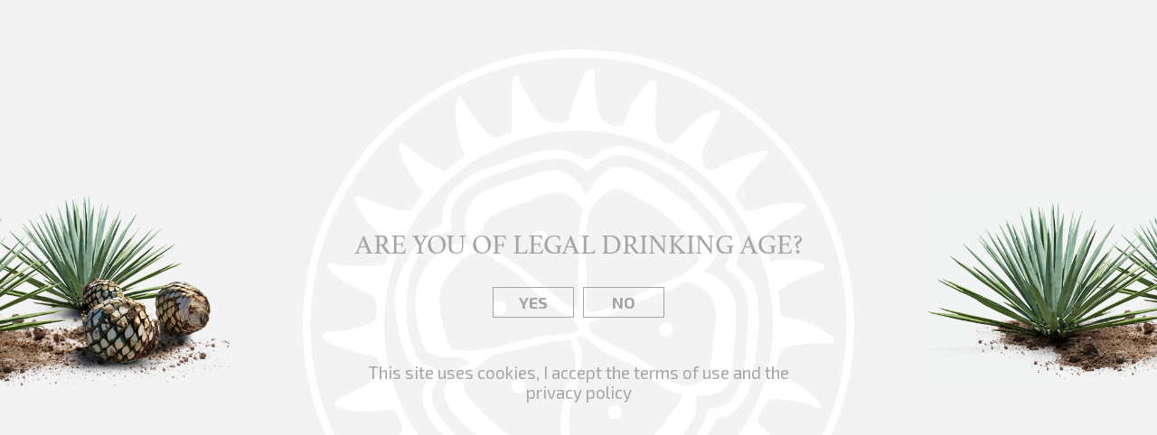

--- FILE ---
content_type: text/html; charset=UTF-8
request_url: https://maracametequila.com/locations/burke-beverage-inc-colorado/
body_size: 13646
content:
<!DOCTYPE html>
<html lang="en-US">
<head>
    <!-- Google tag (gtag.js) -->
    <script async src="https://www.googletagmanager.com/gtag/js?id=G-YYY58HP3VR"></script>
    <script>
    window.dataLayer = window.dataLayer || [];
    function gtag(){dataLayer.push(arguments);}
    gtag('js', new Date());

    gtag('config', 'G-YYY58HP3VR');
    </script>
    <meta charset="UTF-8" />
    <meta name="viewport" content="width=device-width" />
    <link rel="preconnect" href="https://fonts.googleapis.com">
    <link rel="preconnect" href="https://fonts.gstatic.com" crossorigin>
    <link href="https://fonts.googleapis.com/css2?family=Exo+2:wght@400;500;700&display=swap" rel="stylesheet">
    <meta name='robots' content='index, follow, max-image-preview:large, max-snippet:-1, max-video-preview:-1' />

	<!-- This site is optimized with the Yoast SEO plugin v20.4 - https://yoast.com/wordpress/plugins/seo/ -->
	<title>Burke Beverage, Inc. Colorado - Maracame Tequila</title>
	<link rel="canonical" href="https://maracametequila.com/locations/burke-beverage-inc-colorado/" />
	<meta property="og:locale" content="en_US" />
	<meta property="og:type" content="article" />
	<meta property="og:title" content="Burke Beverage, Inc. Colorado - Maracame Tequila" />
	<meta property="og:url" content="https://maracametequila.com/locations/burke-beverage-inc-colorado/" />
	<meta property="og:site_name" content="Maracame Tequila" />
	<meta property="article:modified_time" content="2022-03-30T00:25:26+00:00" />
	<meta name="twitter:card" content="summary_large_image" />
	<script type="application/ld+json" class="yoast-schema-graph">{"@context":"https://schema.org","@graph":[{"@type":"WebPage","@id":"https://maracametequila.com/locations/burke-beverage-inc-colorado/","url":"https://maracametequila.com/locations/burke-beverage-inc-colorado/","name":"Burke Beverage, Inc. Colorado - Maracame Tequila","isPartOf":{"@id":"https://maracametequila.com/#website"},"datePublished":"2022-03-30T00:15:55+00:00","dateModified":"2022-03-30T00:25:26+00:00","breadcrumb":{"@id":"https://maracametequila.com/locations/burke-beverage-inc-colorado/#breadcrumb"},"inLanguage":"en-US","potentialAction":[{"@type":"ReadAction","target":["https://maracametequila.com/locations/burke-beverage-inc-colorado/"]}]},{"@type":"BreadcrumbList","@id":"https://maracametequila.com/locations/burke-beverage-inc-colorado/#breadcrumb","itemListElement":[{"@type":"ListItem","position":1,"name":"Inicio","item":"https://maracametequila.com/"},{"@type":"ListItem","position":2,"name":"Burke Beverage, Inc. Colorado"}]},{"@type":"WebSite","@id":"https://maracametequila.com/#website","url":"https://maracametequila.com/","name":"Maracame Tequila","description":"#7 best tequila in the world, Maracame Tequila","potentialAction":[{"@type":"SearchAction","target":{"@type":"EntryPoint","urlTemplate":"https://maracametequila.com/?s={search_term_string}"},"query-input":"required name=search_term_string"}],"inLanguage":"en-US"}]}</script>
	<!-- / Yoast SEO plugin. -->


<link rel="alternate" type="application/rss+xml" title="Maracame Tequila &raquo; Feed" href="https://maracametequila.com/feed/" />
<link rel="alternate" type="application/rss+xml" title="Maracame Tequila &raquo; Comments Feed" href="https://maracametequila.com/comments/feed/" />
<script type="text/javascript">
window._wpemojiSettings = {"baseUrl":"https:\/\/s.w.org\/images\/core\/emoji\/14.0.0\/72x72\/","ext":".png","svgUrl":"https:\/\/s.w.org\/images\/core\/emoji\/14.0.0\/svg\/","svgExt":".svg","source":{"concatemoji":"https:\/\/maracametequila.com\/wp-includes\/js\/wp-emoji-release.min.js?ver=6.2.8"}};
/*! This file is auto-generated */
!function(e,a,t){var n,r,o,i=a.createElement("canvas"),p=i.getContext&&i.getContext("2d");function s(e,t){p.clearRect(0,0,i.width,i.height),p.fillText(e,0,0);e=i.toDataURL();return p.clearRect(0,0,i.width,i.height),p.fillText(t,0,0),e===i.toDataURL()}function c(e){var t=a.createElement("script");t.src=e,t.defer=t.type="text/javascript",a.getElementsByTagName("head")[0].appendChild(t)}for(o=Array("flag","emoji"),t.supports={everything:!0,everythingExceptFlag:!0},r=0;r<o.length;r++)t.supports[o[r]]=function(e){if(p&&p.fillText)switch(p.textBaseline="top",p.font="600 32px Arial",e){case"flag":return s("\ud83c\udff3\ufe0f\u200d\u26a7\ufe0f","\ud83c\udff3\ufe0f\u200b\u26a7\ufe0f")?!1:!s("\ud83c\uddfa\ud83c\uddf3","\ud83c\uddfa\u200b\ud83c\uddf3")&&!s("\ud83c\udff4\udb40\udc67\udb40\udc62\udb40\udc65\udb40\udc6e\udb40\udc67\udb40\udc7f","\ud83c\udff4\u200b\udb40\udc67\u200b\udb40\udc62\u200b\udb40\udc65\u200b\udb40\udc6e\u200b\udb40\udc67\u200b\udb40\udc7f");case"emoji":return!s("\ud83e\udef1\ud83c\udffb\u200d\ud83e\udef2\ud83c\udfff","\ud83e\udef1\ud83c\udffb\u200b\ud83e\udef2\ud83c\udfff")}return!1}(o[r]),t.supports.everything=t.supports.everything&&t.supports[o[r]],"flag"!==o[r]&&(t.supports.everythingExceptFlag=t.supports.everythingExceptFlag&&t.supports[o[r]]);t.supports.everythingExceptFlag=t.supports.everythingExceptFlag&&!t.supports.flag,t.DOMReady=!1,t.readyCallback=function(){t.DOMReady=!0},t.supports.everything||(n=function(){t.readyCallback()},a.addEventListener?(a.addEventListener("DOMContentLoaded",n,!1),e.addEventListener("load",n,!1)):(e.attachEvent("onload",n),a.attachEvent("onreadystatechange",function(){"complete"===a.readyState&&t.readyCallback()})),(e=t.source||{}).concatemoji?c(e.concatemoji):e.wpemoji&&e.twemoji&&(c(e.twemoji),c(e.wpemoji)))}(window,document,window._wpemojiSettings);
</script>
<style type="text/css">
img.wp-smiley,
img.emoji {
	display: inline !important;
	border: none !important;
	box-shadow: none !important;
	height: 1em !important;
	width: 1em !important;
	margin: 0 0.07em !important;
	vertical-align: -0.1em !important;
	background: none !important;
	padding: 0 !important;
}
</style>
	<link rel='stylesheet' id='wp-block-library-css' href='https://maracametequila.com/wp-includes/css/dist/block-library/style.min.css?ver=6.2.8' type='text/css' media='all' />
<link rel='stylesheet' id='classic-theme-styles-css' href='https://maracametequila.com/wp-includes/css/classic-themes.min.css?ver=6.2.8' type='text/css' media='all' />
<style id='global-styles-inline-css' type='text/css'>
body{--wp--preset--color--black: #000000;--wp--preset--color--cyan-bluish-gray: #abb8c3;--wp--preset--color--white: #ffffff;--wp--preset--color--pale-pink: #f78da7;--wp--preset--color--vivid-red: #cf2e2e;--wp--preset--color--luminous-vivid-orange: #ff6900;--wp--preset--color--luminous-vivid-amber: #fcb900;--wp--preset--color--light-green-cyan: #7bdcb5;--wp--preset--color--vivid-green-cyan: #00d084;--wp--preset--color--pale-cyan-blue: #8ed1fc;--wp--preset--color--vivid-cyan-blue: #0693e3;--wp--preset--color--vivid-purple: #9b51e0;--wp--preset--gradient--vivid-cyan-blue-to-vivid-purple: linear-gradient(135deg,rgba(6,147,227,1) 0%,rgb(155,81,224) 100%);--wp--preset--gradient--light-green-cyan-to-vivid-green-cyan: linear-gradient(135deg,rgb(122,220,180) 0%,rgb(0,208,130) 100%);--wp--preset--gradient--luminous-vivid-amber-to-luminous-vivid-orange: linear-gradient(135deg,rgba(252,185,0,1) 0%,rgba(255,105,0,1) 100%);--wp--preset--gradient--luminous-vivid-orange-to-vivid-red: linear-gradient(135deg,rgba(255,105,0,1) 0%,rgb(207,46,46) 100%);--wp--preset--gradient--very-light-gray-to-cyan-bluish-gray: linear-gradient(135deg,rgb(238,238,238) 0%,rgb(169,184,195) 100%);--wp--preset--gradient--cool-to-warm-spectrum: linear-gradient(135deg,rgb(74,234,220) 0%,rgb(151,120,209) 20%,rgb(207,42,186) 40%,rgb(238,44,130) 60%,rgb(251,105,98) 80%,rgb(254,248,76) 100%);--wp--preset--gradient--blush-light-purple: linear-gradient(135deg,rgb(255,206,236) 0%,rgb(152,150,240) 100%);--wp--preset--gradient--blush-bordeaux: linear-gradient(135deg,rgb(254,205,165) 0%,rgb(254,45,45) 50%,rgb(107,0,62) 100%);--wp--preset--gradient--luminous-dusk: linear-gradient(135deg,rgb(255,203,112) 0%,rgb(199,81,192) 50%,rgb(65,88,208) 100%);--wp--preset--gradient--pale-ocean: linear-gradient(135deg,rgb(255,245,203) 0%,rgb(182,227,212) 50%,rgb(51,167,181) 100%);--wp--preset--gradient--electric-grass: linear-gradient(135deg,rgb(202,248,128) 0%,rgb(113,206,126) 100%);--wp--preset--gradient--midnight: linear-gradient(135deg,rgb(2,3,129) 0%,rgb(40,116,252) 100%);--wp--preset--duotone--dark-grayscale: url('#wp-duotone-dark-grayscale');--wp--preset--duotone--grayscale: url('#wp-duotone-grayscale');--wp--preset--duotone--purple-yellow: url('#wp-duotone-purple-yellow');--wp--preset--duotone--blue-red: url('#wp-duotone-blue-red');--wp--preset--duotone--midnight: url('#wp-duotone-midnight');--wp--preset--duotone--magenta-yellow: url('#wp-duotone-magenta-yellow');--wp--preset--duotone--purple-green: url('#wp-duotone-purple-green');--wp--preset--duotone--blue-orange: url('#wp-duotone-blue-orange');--wp--preset--font-size--small: 13px;--wp--preset--font-size--medium: 20px;--wp--preset--font-size--large: 36px;--wp--preset--font-size--x-large: 42px;--wp--preset--spacing--20: 0.44rem;--wp--preset--spacing--30: 0.67rem;--wp--preset--spacing--40: 1rem;--wp--preset--spacing--50: 1.5rem;--wp--preset--spacing--60: 2.25rem;--wp--preset--spacing--70: 3.38rem;--wp--preset--spacing--80: 5.06rem;--wp--preset--shadow--natural: 6px 6px 9px rgba(0, 0, 0, 0.2);--wp--preset--shadow--deep: 12px 12px 50px rgba(0, 0, 0, 0.4);--wp--preset--shadow--sharp: 6px 6px 0px rgba(0, 0, 0, 0.2);--wp--preset--shadow--outlined: 6px 6px 0px -3px rgba(255, 255, 255, 1), 6px 6px rgba(0, 0, 0, 1);--wp--preset--shadow--crisp: 6px 6px 0px rgba(0, 0, 0, 1);}:where(.is-layout-flex){gap: 0.5em;}body .is-layout-flow > .alignleft{float: left;margin-inline-start: 0;margin-inline-end: 2em;}body .is-layout-flow > .alignright{float: right;margin-inline-start: 2em;margin-inline-end: 0;}body .is-layout-flow > .aligncenter{margin-left: auto !important;margin-right: auto !important;}body .is-layout-constrained > .alignleft{float: left;margin-inline-start: 0;margin-inline-end: 2em;}body .is-layout-constrained > .alignright{float: right;margin-inline-start: 2em;margin-inline-end: 0;}body .is-layout-constrained > .aligncenter{margin-left: auto !important;margin-right: auto !important;}body .is-layout-constrained > :where(:not(.alignleft):not(.alignright):not(.alignfull)){max-width: var(--wp--style--global--content-size);margin-left: auto !important;margin-right: auto !important;}body .is-layout-constrained > .alignwide{max-width: var(--wp--style--global--wide-size);}body .is-layout-flex{display: flex;}body .is-layout-flex{flex-wrap: wrap;align-items: center;}body .is-layout-flex > *{margin: 0;}:where(.wp-block-columns.is-layout-flex){gap: 2em;}.has-black-color{color: var(--wp--preset--color--black) !important;}.has-cyan-bluish-gray-color{color: var(--wp--preset--color--cyan-bluish-gray) !important;}.has-white-color{color: var(--wp--preset--color--white) !important;}.has-pale-pink-color{color: var(--wp--preset--color--pale-pink) !important;}.has-vivid-red-color{color: var(--wp--preset--color--vivid-red) !important;}.has-luminous-vivid-orange-color{color: var(--wp--preset--color--luminous-vivid-orange) !important;}.has-luminous-vivid-amber-color{color: var(--wp--preset--color--luminous-vivid-amber) !important;}.has-light-green-cyan-color{color: var(--wp--preset--color--light-green-cyan) !important;}.has-vivid-green-cyan-color{color: var(--wp--preset--color--vivid-green-cyan) !important;}.has-pale-cyan-blue-color{color: var(--wp--preset--color--pale-cyan-blue) !important;}.has-vivid-cyan-blue-color{color: var(--wp--preset--color--vivid-cyan-blue) !important;}.has-vivid-purple-color{color: var(--wp--preset--color--vivid-purple) !important;}.has-black-background-color{background-color: var(--wp--preset--color--black) !important;}.has-cyan-bluish-gray-background-color{background-color: var(--wp--preset--color--cyan-bluish-gray) !important;}.has-white-background-color{background-color: var(--wp--preset--color--white) !important;}.has-pale-pink-background-color{background-color: var(--wp--preset--color--pale-pink) !important;}.has-vivid-red-background-color{background-color: var(--wp--preset--color--vivid-red) !important;}.has-luminous-vivid-orange-background-color{background-color: var(--wp--preset--color--luminous-vivid-orange) !important;}.has-luminous-vivid-amber-background-color{background-color: var(--wp--preset--color--luminous-vivid-amber) !important;}.has-light-green-cyan-background-color{background-color: var(--wp--preset--color--light-green-cyan) !important;}.has-vivid-green-cyan-background-color{background-color: var(--wp--preset--color--vivid-green-cyan) !important;}.has-pale-cyan-blue-background-color{background-color: var(--wp--preset--color--pale-cyan-blue) !important;}.has-vivid-cyan-blue-background-color{background-color: var(--wp--preset--color--vivid-cyan-blue) !important;}.has-vivid-purple-background-color{background-color: var(--wp--preset--color--vivid-purple) !important;}.has-black-border-color{border-color: var(--wp--preset--color--black) !important;}.has-cyan-bluish-gray-border-color{border-color: var(--wp--preset--color--cyan-bluish-gray) !important;}.has-white-border-color{border-color: var(--wp--preset--color--white) !important;}.has-pale-pink-border-color{border-color: var(--wp--preset--color--pale-pink) !important;}.has-vivid-red-border-color{border-color: var(--wp--preset--color--vivid-red) !important;}.has-luminous-vivid-orange-border-color{border-color: var(--wp--preset--color--luminous-vivid-orange) !important;}.has-luminous-vivid-amber-border-color{border-color: var(--wp--preset--color--luminous-vivid-amber) !important;}.has-light-green-cyan-border-color{border-color: var(--wp--preset--color--light-green-cyan) !important;}.has-vivid-green-cyan-border-color{border-color: var(--wp--preset--color--vivid-green-cyan) !important;}.has-pale-cyan-blue-border-color{border-color: var(--wp--preset--color--pale-cyan-blue) !important;}.has-vivid-cyan-blue-border-color{border-color: var(--wp--preset--color--vivid-cyan-blue) !important;}.has-vivid-purple-border-color{border-color: var(--wp--preset--color--vivid-purple) !important;}.has-vivid-cyan-blue-to-vivid-purple-gradient-background{background: var(--wp--preset--gradient--vivid-cyan-blue-to-vivid-purple) !important;}.has-light-green-cyan-to-vivid-green-cyan-gradient-background{background: var(--wp--preset--gradient--light-green-cyan-to-vivid-green-cyan) !important;}.has-luminous-vivid-amber-to-luminous-vivid-orange-gradient-background{background: var(--wp--preset--gradient--luminous-vivid-amber-to-luminous-vivid-orange) !important;}.has-luminous-vivid-orange-to-vivid-red-gradient-background{background: var(--wp--preset--gradient--luminous-vivid-orange-to-vivid-red) !important;}.has-very-light-gray-to-cyan-bluish-gray-gradient-background{background: var(--wp--preset--gradient--very-light-gray-to-cyan-bluish-gray) !important;}.has-cool-to-warm-spectrum-gradient-background{background: var(--wp--preset--gradient--cool-to-warm-spectrum) !important;}.has-blush-light-purple-gradient-background{background: var(--wp--preset--gradient--blush-light-purple) !important;}.has-blush-bordeaux-gradient-background{background: var(--wp--preset--gradient--blush-bordeaux) !important;}.has-luminous-dusk-gradient-background{background: var(--wp--preset--gradient--luminous-dusk) !important;}.has-pale-ocean-gradient-background{background: var(--wp--preset--gradient--pale-ocean) !important;}.has-electric-grass-gradient-background{background: var(--wp--preset--gradient--electric-grass) !important;}.has-midnight-gradient-background{background: var(--wp--preset--gradient--midnight) !important;}.has-small-font-size{font-size: var(--wp--preset--font-size--small) !important;}.has-medium-font-size{font-size: var(--wp--preset--font-size--medium) !important;}.has-large-font-size{font-size: var(--wp--preset--font-size--large) !important;}.has-x-large-font-size{font-size: var(--wp--preset--font-size--x-large) !important;}
.wp-block-navigation a:where(:not(.wp-element-button)){color: inherit;}
:where(.wp-block-columns.is-layout-flex){gap: 2em;}
.wp-block-pullquote{font-size: 1.5em;line-height: 1.6;}
</style>
<link rel='stylesheet' id='wpda_wpdp_public-css' href='https://maracametequila.com/wp-content/plugins/wp-data-access/public/../assets/css/wpda_public.css?ver=5.3.7' type='text/css' media='all' />
<link rel='stylesheet' id='trp-language-switcher-style-css' href='https://maracametequila.com/wp-content/plugins/translatepress-multilingual/assets/css/trp-language-switcher.css?ver=2.5.9' type='text/css' media='all' />
<link rel='stylesheet' id='parent-style-css' href='https://maracametequila.com/wp-content/themes/blankslate/style.css?ver=6.2.8' type='text/css' media='all' />
<link rel='stylesheet' id='child-style-css' href='https://maracametequila.com/wp-content/themes/maracame/css/maracame-template.css?ver=1.0.1' type='text/css' media='all' />
<link rel='stylesheet' id='blankslate-style-css' href='https://maracametequila.com/wp-content/themes/maracame/style.css?ver=6.2.8' type='text/css' media='all' />
<link rel='stylesheet' id='ecs-styles-css' href='https://maracametequila.com/wp-content/plugins/ele-custom-skin/assets/css/ecs-style.css?ver=3.1.7' type='text/css' media='all' />
<link rel='stylesheet' id='elementor-post-569-css' href='https://maracametequila.com/wp-content/uploads/elementor/css/post-569.css?ver=1648844215' type='text/css' media='all' />
<link rel='stylesheet' id='elementor-post-682-css' href='https://maracametequila.com/wp-content/uploads/elementor/css/post-682.css?ver=1659568323' type='text/css' media='all' />
<script type='text/javascript' src='https://maracametequila.com/wp-includes/js/jquery/jquery.min.js?ver=3.6.4' id='jquery-core-js'></script>
<script type='text/javascript' src='https://maracametequila.com/wp-includes/js/jquery/jquery-migrate.min.js?ver=3.4.0' id='jquery-migrate-js'></script>
<script type='text/javascript' src='https://maracametequila.com/wp-includes/js/underscore.min.js?ver=1.13.4' id='underscore-js'></script>
<script type='text/javascript' src='https://maracametequila.com/wp-includes/js/backbone.min.js?ver=1.4.1' id='backbone-js'></script>
<script type='text/javascript' id='wp-api-request-js-extra'>
/* <![CDATA[ */
var wpApiSettings = {"root":"https:\/\/maracametequila.com\/wp-json\/","nonce":"a8736a9527","versionString":"wp\/v2\/"};
/* ]]> */
</script>
<script type='text/javascript' src='https://maracametequila.com/wp-includes/js/api-request.min.js?ver=6.2.8' id='wp-api-request-js'></script>
<script type='text/javascript' src='https://maracametequila.com/wp-includes/js/wp-api.min.js?ver=6.2.8' id='wp-api-js'></script>
<script type='text/javascript' id='wpda_rest_api-js-extra'>
/* <![CDATA[ */
var wpdaApiSettings = {"path":"wpda"};
/* ]]> */
</script>
<script type='text/javascript' src='https://maracametequila.com/wp-content/plugins/wp-data-access/public/../assets/js/wpda_rest_api.js?ver=5.3.7' id='wpda_rest_api-js'></script>
<script type='text/javascript' id='ecs_ajax_load-js-extra'>
/* <![CDATA[ */
var ecs_ajax_params = {"ajaxurl":"https:\/\/maracametequila.com\/wp-admin\/admin-ajax.php","posts":"{\"page\":0,\"locations\":\"burke-beverage-inc-colorado\",\"post_type\":\"locations\",\"name\":\"burke-beverage-inc-colorado\",\"error\":\"\",\"m\":\"\",\"p\":0,\"post_parent\":\"\",\"subpost\":\"\",\"subpost_id\":\"\",\"attachment\":\"\",\"attachment_id\":0,\"pagename\":\"\",\"page_id\":0,\"second\":\"\",\"minute\":\"\",\"hour\":\"\",\"day\":0,\"monthnum\":0,\"year\":0,\"w\":0,\"category_name\":\"\",\"tag\":\"\",\"cat\":\"\",\"tag_id\":\"\",\"author\":\"\",\"author_name\":\"\",\"feed\":\"\",\"tb\":\"\",\"paged\":0,\"meta_key\":\"\",\"meta_value\":\"\",\"preview\":\"\",\"s\":\"\",\"sentence\":\"\",\"title\":\"\",\"fields\":\"\",\"menu_order\":\"\",\"embed\":\"\",\"category__in\":[],\"category__not_in\":[],\"category__and\":[],\"post__in\":[],\"post__not_in\":[],\"post_name__in\":[],\"tag__in\":[],\"tag__not_in\":[],\"tag__and\":[],\"tag_slug__in\":[],\"tag_slug__and\":[],\"post_parent__in\":[],\"post_parent__not_in\":[],\"author__in\":[],\"author__not_in\":[],\"search_columns\":[],\"ignore_sticky_posts\":false,\"suppress_filters\":false,\"cache_results\":true,\"update_post_term_cache\":true,\"update_menu_item_cache\":false,\"lazy_load_term_meta\":true,\"update_post_meta_cache\":true,\"posts_per_page\":20,\"nopaging\":false,\"comments_per_page\":\"1\",\"no_found_rows\":false,\"order\":\"DESC\"}"};
/* ]]> */
</script>
<script type='text/javascript' src='https://maracametequila.com/wp-content/plugins/ele-custom-skin/assets/js/ecs_ajax_pagination.js?ver=3.1.7' id='ecs_ajax_load-js'></script>
<script type='text/javascript' src='https://maracametequila.com/wp-content/plugins/ele-custom-skin/assets/js/ecs.js?ver=3.1.7' id='ecs-script-js'></script>
<link rel="https://api.w.org/" href="https://maracametequila.com/wp-json/" /><link rel="alternate" type="application/json" href="https://maracametequila.com/wp-json/wp/v2/location/502" /><link rel="EditURI" type="application/rsd+xml" title="RSD" href="https://maracametequila.com/xmlrpc.php?rsd" />
<link rel="wlwmanifest" type="application/wlwmanifest+xml" href="https://maracametequila.com/wp-includes/wlwmanifest.xml" />
<meta name="generator" content="WordPress 6.2.8" />
<link rel='shortlink' href='https://maracametequila.com/?p=502' />
<link rel="alternate" type="application/json+oembed" href="https://maracametequila.com/wp-json/oembed/1.0/embed?url=https%3A%2F%2Fmaracametequila.com%2Flocations%2Fburke-beverage-inc-colorado%2F" />
<link rel="alternate" type="text/xml+oembed" href="https://maracametequila.com/wp-json/oembed/1.0/embed?url=https%3A%2F%2Fmaracametequila.com%2Flocations%2Fburke-beverage-inc-colorado%2F&#038;format=xml" />
<link rel="alternate" hreflang="en-US" href="https://maracametequila.com/locations/burke-beverage-inc-colorado/"/>
<link rel="alternate" hreflang="es-MX" href="https://maracametequila.com/es/locations/burke-beverage-inc-colorado/"/>
<link rel="alternate" hreflang="en" href="https://maracametequila.com/locations/burke-beverage-inc-colorado/"/>
<link rel="alternate" hreflang="es" href="https://maracametequila.com/es/locations/burke-beverage-inc-colorado/"/>
<meta name="generator" content="Elementor 3.12.1; features: e_dom_optimization, e_optimized_assets_loading, e_optimized_css_loading, a11y_improvements, additional_custom_breakpoints; settings: css_print_method-external, google_font-enabled, font_display-auto">
<link rel="icon" href="https://maracametequila.com/wp-content/uploads/2022/03/favicon.png" sizes="32x32" />
<link rel="icon" href="https://maracametequila.com/wp-content/uploads/2022/03/favicon.png" sizes="192x192" />
<link rel="apple-touch-icon" href="https://maracametequila.com/wp-content/uploads/2022/03/favicon.png" />
<meta name="msapplication-TileImage" content="https://maracametequila.com/wp-content/uploads/2022/03/favicon.png" />
		<style type="text/css" id="wp-custom-css">
			#menu-item-2269, #menu-item-2270{
	max-width: 40px;
	padding: 0 0 0 15px !important;
}
#menu-item-2269 a, #menu-item-2270 a {
		font-size: 11px !important;
		font-weight: bold
}
##menu-item-2270{
	text-align: left !important
}
#menu-item-2270:before {
	width: 0 !important
}


#menu-item-44 a{
  background-image: 		url('https://cdn.shopify.com/s/files/1/0915/8210/3836/files/shopping-cart.svg?v=1752260663') !important;
  background-repeat: no-repeat;
height: 40px;
  width: 40px;
	background-size: auto 28px !important;
}		</style>
		</head>
<body class="locations-template-default single single-locations postid-502 wp-embed-responsive translatepress-en_US locations-burke-beverage-inc-colorado elementor-default elementor-kit-58">
<a href="#content" class="skip-link screen-reader-text">Skip to the content</a><svg xmlns="http://www.w3.org/2000/svg" viewBox="0 0 0 0" width="0" height="0" focusable="false" role="none" style="visibility: hidden; position: absolute; left: -9999px; overflow: hidden;" ><defs><filter id="wp-duotone-dark-grayscale"><feColorMatrix color-interpolation-filters="sRGB" type="matrix" values=" .299 .587 .114 0 0 .299 .587 .114 0 0 .299 .587 .114 0 0 .299 .587 .114 0 0 " /><feComponentTransfer color-interpolation-filters="sRGB" ><feFuncR type="table" tableValues="0 0.49803921568627" /><feFuncG type="table" tableValues="0 0.49803921568627" /><feFuncB type="table" tableValues="0 0.49803921568627" /><feFuncA type="table" tableValues="1 1" /></feComponentTransfer><feComposite in2="SourceGraphic" operator="in" /></filter></defs></svg><svg xmlns="http://www.w3.org/2000/svg" viewBox="0 0 0 0" width="0" height="0" focusable="false" role="none" style="visibility: hidden; position: absolute; left: -9999px; overflow: hidden;" ><defs><filter id="wp-duotone-grayscale"><feColorMatrix color-interpolation-filters="sRGB" type="matrix" values=" .299 .587 .114 0 0 .299 .587 .114 0 0 .299 .587 .114 0 0 .299 .587 .114 0 0 " /><feComponentTransfer color-interpolation-filters="sRGB" ><feFuncR type="table" tableValues="0 1" /><feFuncG type="table" tableValues="0 1" /><feFuncB type="table" tableValues="0 1" /><feFuncA type="table" tableValues="1 1" /></feComponentTransfer><feComposite in2="SourceGraphic" operator="in" /></filter></defs></svg><svg xmlns="http://www.w3.org/2000/svg" viewBox="0 0 0 0" width="0" height="0" focusable="false" role="none" style="visibility: hidden; position: absolute; left: -9999px; overflow: hidden;" ><defs><filter id="wp-duotone-purple-yellow"><feColorMatrix color-interpolation-filters="sRGB" type="matrix" values=" .299 .587 .114 0 0 .299 .587 .114 0 0 .299 .587 .114 0 0 .299 .587 .114 0 0 " /><feComponentTransfer color-interpolation-filters="sRGB" ><feFuncR type="table" tableValues="0.54901960784314 0.98823529411765" /><feFuncG type="table" tableValues="0 1" /><feFuncB type="table" tableValues="0.71764705882353 0.25490196078431" /><feFuncA type="table" tableValues="1 1" /></feComponentTransfer><feComposite in2="SourceGraphic" operator="in" /></filter></defs></svg><svg xmlns="http://www.w3.org/2000/svg" viewBox="0 0 0 0" width="0" height="0" focusable="false" role="none" style="visibility: hidden; position: absolute; left: -9999px; overflow: hidden;" ><defs><filter id="wp-duotone-blue-red"><feColorMatrix color-interpolation-filters="sRGB" type="matrix" values=" .299 .587 .114 0 0 .299 .587 .114 0 0 .299 .587 .114 0 0 .299 .587 .114 0 0 " /><feComponentTransfer color-interpolation-filters="sRGB" ><feFuncR type="table" tableValues="0 1" /><feFuncG type="table" tableValues="0 0.27843137254902" /><feFuncB type="table" tableValues="0.5921568627451 0.27843137254902" /><feFuncA type="table" tableValues="1 1" /></feComponentTransfer><feComposite in2="SourceGraphic" operator="in" /></filter></defs></svg><svg xmlns="http://www.w3.org/2000/svg" viewBox="0 0 0 0" width="0" height="0" focusable="false" role="none" style="visibility: hidden; position: absolute; left: -9999px; overflow: hidden;" ><defs><filter id="wp-duotone-midnight"><feColorMatrix color-interpolation-filters="sRGB" type="matrix" values=" .299 .587 .114 0 0 .299 .587 .114 0 0 .299 .587 .114 0 0 .299 .587 .114 0 0 " /><feComponentTransfer color-interpolation-filters="sRGB" ><feFuncR type="table" tableValues="0 0" /><feFuncG type="table" tableValues="0 0.64705882352941" /><feFuncB type="table" tableValues="0 1" /><feFuncA type="table" tableValues="1 1" /></feComponentTransfer><feComposite in2="SourceGraphic" operator="in" /></filter></defs></svg><svg xmlns="http://www.w3.org/2000/svg" viewBox="0 0 0 0" width="0" height="0" focusable="false" role="none" style="visibility: hidden; position: absolute; left: -9999px; overflow: hidden;" ><defs><filter id="wp-duotone-magenta-yellow"><feColorMatrix color-interpolation-filters="sRGB" type="matrix" values=" .299 .587 .114 0 0 .299 .587 .114 0 0 .299 .587 .114 0 0 .299 .587 .114 0 0 " /><feComponentTransfer color-interpolation-filters="sRGB" ><feFuncR type="table" tableValues="0.78039215686275 1" /><feFuncG type="table" tableValues="0 0.94901960784314" /><feFuncB type="table" tableValues="0.35294117647059 0.47058823529412" /><feFuncA type="table" tableValues="1 1" /></feComponentTransfer><feComposite in2="SourceGraphic" operator="in" /></filter></defs></svg><svg xmlns="http://www.w3.org/2000/svg" viewBox="0 0 0 0" width="0" height="0" focusable="false" role="none" style="visibility: hidden; position: absolute; left: -9999px; overflow: hidden;" ><defs><filter id="wp-duotone-purple-green"><feColorMatrix color-interpolation-filters="sRGB" type="matrix" values=" .299 .587 .114 0 0 .299 .587 .114 0 0 .299 .587 .114 0 0 .299 .587 .114 0 0 " /><feComponentTransfer color-interpolation-filters="sRGB" ><feFuncR type="table" tableValues="0.65098039215686 0.40392156862745" /><feFuncG type="table" tableValues="0 1" /><feFuncB type="table" tableValues="0.44705882352941 0.4" /><feFuncA type="table" tableValues="1 1" /></feComponentTransfer><feComposite in2="SourceGraphic" operator="in" /></filter></defs></svg><svg xmlns="http://www.w3.org/2000/svg" viewBox="0 0 0 0" width="0" height="0" focusable="false" role="none" style="visibility: hidden; position: absolute; left: -9999px; overflow: hidden;" ><defs><filter id="wp-duotone-blue-orange"><feColorMatrix color-interpolation-filters="sRGB" type="matrix" values=" .299 .587 .114 0 0 .299 .587 .114 0 0 .299 .587 .114 0 0 .299 .587 .114 0 0 " /><feComponentTransfer color-interpolation-filters="sRGB" ><feFuncR type="table" tableValues="0.098039215686275 1" /><feFuncG type="table" tableValues="0 0.66274509803922" /><feFuncB type="table" tableValues="0.84705882352941 0.41960784313725" /><feFuncA type="table" tableValues="1 1" /></feComponentTransfer><feComposite in2="SourceGraphic" operator="in" /></filter></defs></svg>    <link rel="stylesheet" href="https://maracametequila.com/wp-content/themes/maracame/css/validationage.css">
<script src="https://maracametequila.com/wp-content/themes/maracame/js/validateAge.js" defer></script>
<div id="validationAge">
    <div class="validateForm">
        <h2>Are you of legal drinking age?</h2>
        <ol class="ageValidateElements">
            <li>                
                <button id="yesBtn">YES</button>
            </li>
            <li>
                <button id="noBtn">NO</button>
            </li>
        </ol>
        <div class="ageValidate-error" style="display: none;">
            Sorry! Only adults are allowed to visit our page.
        </div>
        <div class="ageValidateInformation">
            <p>This site uses cookies, I accept the terms of use and the privacy policy</p>
        </div>
    </div>
</div>    <header class="header" role="banner">
        <div class="hdrContent">
            <div class="branding">
                <a href="https://maracametequila.com"><svg version="1.1" id="logotipo" xmlns="http://www.w3.org/2000/svg" xmlns:xlink="http://www.w3.org/1999/xlink" x="0px" y="0px"
	 viewBox="0 0 336.1 128.1" xml:space="preserve">
<style type="text/css">
	.logoEntrada{fill:#FFFFFF;}
</style>
<path id="register" class="logoEntrada" d="M316.3,0.1v0.9c-0.8,0.3-1.5,0.7-2.1,1.3c-0.9,0.9-1.3,2.1-1.3,3.5c0,1.5,0.4,2.7,1.3,3.6
	c0.7,0.7,1.3,1.1,2.1,1.3v0.9c-1.1-0.1-1.9-0.8-2.7-1.6c-1.2-1.2-1.9-2.6-1.9-4.3c0-1.6,0.7-3,1.9-4.2
	C314.5,0.9,315.3,0.4,316.3,0.1 M316.3,2.6H315V3c0.5,0,0.7,0.1,0.7,0.5v4.7c0,0.4-0.1,0.5-0.7,0.5V9h1.3V2.6z M316.3,1.1
	c0.5-0.1,0.9-0.1,1.5-0.1V0c-0.5,0-0.9,0-1.5,0.1V1.1z M316.3,11.8c0.5,0.1,0.9,0.3,1.5,0.3V11c-0.5,0-0.9,0-1.5-0.1V11.8z
	 M319.3,10.9v0.9c-0.5,0.1-0.9,0.3-1.5,0.3V11C318.2,11,318.8,11,319.3,10.9 M319.3,2.8v2.8c-0.3,0.1-0.5,0.3-0.8,0.3
	c0.3,0.1,0.5,0.3,0.8,0.5v2.4c-0.1-0.1-0.3-0.3-0.4-0.5c-0.1-0.4-0.4-0.9-0.7-1.5c-0.1-0.3-0.3-0.5-0.4-0.5V5.6
	c0.7,0,1.2-0.5,1.2-1.3s-0.5-1.2-1.2-1.3V2.6C318.4,2.6,318.9,2.7,319.3,2.8 M319.3,0.1v1.1c-0.5-0.3-0.9-0.3-1.5-0.3V0
	C318.4,0,318.8,0.1,319.3,0.1 M317.8,2.6h-0.3h-1.2V9h1.3V8.7h-0.5C317,8.6,317,8.5,317,8.2V6h0.3c0.1,0,0.3,0.1,0.5,0.3V5.6
	c-0.3,0-0.4,0.1-0.5,0.1H317V3.6c0-0.4,0-0.7,0.3-0.7h0.3h0.3V2.6z M319.3,5.6c0.1-0.1,0.3-0.3,0.3-0.3c0.4-0.3,0.5-0.8,0.5-1.2
	c0-0.7-0.1-0.9-0.5-1.2c0-0.1-0.1-0.1-0.3-0.1V5.6z M319.3,8.9c0.1,0.1,0.3,0.1,0.4,0.1h1.2V8.7c-0.3,0-0.5-0.3-0.8-0.8
	c-0.3-0.3-0.4-0.8-0.5-1.2c-0.1-0.1-0.1-0.3-0.3-0.3V8.9z M319.3,11.8v-0.9c0.7-0.3,1.5-0.7,2-1.3c0.8-0.9,1.3-2.2,1.3-3.6
	c0-1.3-0.5-2.5-1.5-3.5c-0.5-0.5-1.2-1.1-1.9-1.2V0.1c0.9,0.3,1.9,0.8,2.6,1.6c1.2,1.2,1.7,2.6,1.7,4.2c0,1.8-0.5,3.1-1.7,4.3
	C321.2,11,320.2,11.6,319.3,11.8"/>
<path id="maracame" class="logoEntrada" d="M203,101.1c0,0.7,0.2,1.2,0.5,1.5v-2.8C203.2,100.1,203,100.6,203,101.1 M203.5,81.7
	c0.1-1.2,0.1-2.5,0.1-3.8c0-0.3-0.1-0.6-0.1-0.9V81.7z M203.5,40.1v2c0.3-0.2,0.5-0.4,0.5-0.7C204,40.6,203.9,40.2,203.5,40.1
	L203.5,40.1z M111.2,23.6c0.2,0.1,0.5,0.2,0.7,0.3c1.5,0.5,2.7,1.5,4,2.9c1.2,1.4,2.1,3.3,2.9,5.7c0.7,2.4,1.1,5.4,1,9.1
	c-0.1,2.1-0.5,4-1.2,5.7c-0.7,1.7-1.5,3.2-2.5,4.5c-1,1.3-2.1,2.4-3.4,3.4c-0.6,0.4-1.1,0.8-1.6,1.2v4.9c1.4-0.6,2.9-1.3,4.4-2.2
	c2-1.2,3.7-2.7,5.3-4.5c1.6-1.7,2.8-3.8,3.8-6.1c1.1-2.3,1.6-4.9,1.6-7.8c0.2-4-0.3-7.5-1.4-10.2c-1.1-2.8-2.6-5-4.4-6.7
	c-1.7-1.6-3.8-2.9-6-3.6c-1.1-0.3-2.2-0.7-3.3-0.8V23.6z M217.7,66c0.7-4.8,1.5-9.6,2.2-14.4c0.7-4.7,1.5-9.5,2.3-14.2l0.1,0.6
	c0.7,4.2,1.5,8.4,2.2,12.6c0.7,4.4,1.6,8.9,2.4,13.3c-1.6,1.2-3.1,2.5-4.6,4c-0.4,0.3-0.7,0.7-1.2,1.1C220,67.8,218.7,66.8,217.7,66
	 M283,9c0.3,1,0.8,1.6,1.8,1.6c2.2,0,3.5,2.5,3.8,7.3c0.8,11.6,1.6,23.4,2.4,35.3c0.8,12,1.6,24.4,2.6,36.8c0.4,6.3-0.4,9.5-2.6,9.5
	c-0.3,0-0.5,0-0.7,0.1c-0.2-0.1-0.4-0.1-0.7-0.1c-2.8,0-4.5-3.2-5.4-9.7c-1.2-10.1-2.5-20.1-3.7-30c-1.2-9.8-2.4-19.5-3.5-29.1
	c-0.6-4.9,0.3-7.3,2.7-7.3c1,0,1.4-0.5,1.5-1.6c-0.3-1-0.9-1.5-1.9-1.5c-4.3,0-8.6-0.1-13-0.1c-0.8,0-1.3,0.5-1.6,1.5
	c0.2,0.5,0.4,0.9,0.8,1.2c0.4,0.2,0.7,0.6,1.1,0.8c0.6,0.4,1.1,0.8,1.2,1.2c0.2,0.5,0.4,1,0.5,1.7v0.7v0.7c-0.6,5.7-1,11.4-1.5,17.2
	c-0.5,5.8-1,11.7-1.5,17.6c-1.6-6.4-3-12.8-4.5-19.2c-1.5-6.3-3-12.5-4.4-18.7c0.4-1.1,1-1.6,1.6-1.6c0.2,0,0.6-0.2,0.9-0.3
	c0.3-0.2,0.5-0.7,0.4-1.3c0-0.4-0.2-0.7-0.5-1.2c-0.2-0.3-0.6-0.5-0.8-0.5c-3.9,0-7.7-0.1-11.4-0.1c-0.3,0-0.7,0.2-0.9,0.5
	c-0.2,0.3-0.4,0.7-0.4,1.2c0.1,0.5,0.3,0.9,0.8,1.2c0.6,0.3,1,0.5,1.3,0.5c1.6,0,2.6,1.7,2.7,5.2v1.1c0,0.3,0.1,0.7,0,1.1
	c-0.3,9.6-0.7,19.3-1,29.1c-0.3,9.9-0.7,19.9-0.9,30.1c-0.2,3.2-0.4,5.4-0.7,6.4c-0.3,1.2-0.9,1.8-1.8,2.2c-0.3,0-0.8,0.2-1.5,0.7
	c-0.2,0.1-0.2,0.1-0.2,0.2h-0.4c-2.7-0.1-4.7-3.3-5.8-9.8c-1.6-8.2-3-16.3-4.4-24.4c2.5-1.6,5.4-2.5,8.9-2.6c0.7,0,1.2-0.1,1.4-0.2
	c0.4-0.2,0.6-0.4,0.5-0.7c-0.2-0.6-1.3-1.1-3.5-1.4c-0.7-0.1-1.2-0.2-1.8-0.2c-0.5-0.1-1.1-0.1-1.6-0.1c-1.6,0.2-3.1,0.4-4.7,0.8
	c-1-5.1-1.9-10.3-2.8-15.4c-0.9-5-1.9-10-2.7-15.1c-0.2-0.7-0.2-1.3-0.2-1.7c-0.1-1.8,0.2-3.1,1.2-4c0.8-0.8,1.8-1.2,2.9-1.2
	c0.3,0,0.7-0.2,1.2-0.4c0.6-0.2,0.8-0.7,0.7-1.2c0-0.4-0.1-0.8-0.2-1.2c-0.3-0.4-0.8-0.6-1.7-0.7h-8.6l-9.9-0.1
	c-1.6,0-3.1,0.4-4.4,1.4c-1.3,1-1.9,2.6-1.8,4.9c0,0.7,0.1,1.3,0.3,1.7c0.2,0.4,0.6,0.7,1,0.9c0.3,0.2,0.7,0.3,1.1,0.4
	c0.3,0.1,0.7,0.1,0.8,0.1c1,0,1.7-0.2,2.1-0.9c0.4-0.6,0.6-1.1,0.6-1.6c0-0.7-0.2-1.2-0.3-1.4c-0.2-0.2-0.4-0.3-0.7-0.4
	c-0.2,0-0.4-0.1-0.7-0.1c-0.2-0.1-0.3-0.2-0.3-0.6c-0.1-0.7,0.3-1.1,1.1-1.2c0.7-0.1,1.5-0.2,2.1-0.2c2,0,3.4,0.6,4.2,1.6
	c0.9,1.1,1.3,2.3,1.3,3.7c0.1,0.3,0.1,0.7,0,1c0,0.3,0,0.7-0.1,1c-1.5,9.6-3.1,19.4-4.6,29.2c-1.6,10-3.1,20.1-4.8,30.2
	c-0.5,3.2-1.2,5.4-2.1,6.7c-0.9,1.3-1.7,2.1-2.5,2.5c-0.3,0.2-0.7,0.4-1.2,0.7c0,0-0.1,0-0.1,0.1v2.8c0.2,0.1,0.4,0.2,0.7,0.2h14
	c0.3,0,0.7-0.1,1-0.4c0.3-0.3,0.4-0.7,0.4-1.1c0-0.9-0.4-1.5-1.2-1.7c-0.7-0.2-1.3-0.4-1.6-0.6c-0.8-0.3-1.5-0.9-2.1-1.6
	c-0.6-0.7-0.9-2-0.9-3.7c0-1.3,0.1-2.6,0.2-4c1-6.3,2-12.6,3-18.9c1.1,1.1,2,2.2,2.8,3.5c0.7,1.3,1.4,2.5,1.9,3.5
	c0.2,0.4,0.4,0.8,0.6,1.2c0.2,0.2,0.2,0.4,0.4,0.6c0.3,0.5,0.7,0.7,1,0.7c0.5,0,0.8-0.7,1.2-1.9c0.4-1.5,0.9-2.9,1.4-4.1
	c0.5-1.3,1.2-2.6,1.8-3.6c1.2,6.4,2.3,12.9,3.5,19.4c0.1,0.9,0.2,1.8,0.4,2.6c0.1,0.8,0.1,1.6,0.2,2.3c0.1,3-0.7,4.5-2.1,4.5
	c-1.1,0-1.5,0.6-1.5,1.7c0.3,1.2,1,1.6,2.1,1.6h13.7h0.4h0.7h12c0.3,0,0.6-0.1,0.9-0.4c0.3-0.3,0.4-0.7,0.4-1.2c0-0.6-0.4-1-1.1-1.2
	c-0.7-0.2-1.2-0.3-1.5-0.4c-0.9-0.2-1.6-0.7-2.2-1.7c-0.6-0.9-0.8-2.4-0.8-4.4c0.2-9,0.3-17.9,0.4-26.7c0.1-8.7,0.2-17.3,0.4-25.9
	c0-0.8,0.1-1.2,0.2-1.2c0.1,0,0.2,0.4,0.5,1.2c1.6,6.8,3.1,13.7,4.7,20.6c1.6,6.9,3.3,13.9,4.9,21c0.4,1.5,1.1,2.4,1.8,2.6
	c0.7,0.2,1.2-0.6,1.3-2.2c0.7-7.2,1.5-14.2,2.2-21.3c0.7-6.9,1.5-13.9,2.2-20.8c0.1-0.7,0.2-0.9,0.3-0.9c0.1,0,0.1,0.3,0.2,1.1
	c1,8,2,16.1,2.9,24.1c1,8.2,2.1,16.5,3,24.9c0.1,0.4,0.2,0.9,0.2,1.4c0.1,0.4,0.1,0.9,0.1,1.3c0.2,4.4-0.5,6.8-2.3,6.8
	c-1,0-1.5,0.6-1.6,1.7c0.3,1.1,1,1.6,2,1.6h13.7c0.2,0,0.3-0.1,0.5-0.1c0.2,0,0.3,0.1,0.6,0.1h24.9c0.3,0,0.7-0.2,1.4-0.4
	c0.7-0.2,0.8-0.8,0.3-1.6c-0.7-1.2-1.1-2.9-1.3-5.4c-0.1-0.9-0.1-1.9,0-3c0-1.1,0.1-2.1,0.2-3.1c0.3-1.6,1-3.1,1.8-4.7
	c0.9-1.6,2.1-3,3.4-4.2c1.3-1.2,2.7-2.2,4.4-2.9c1.6-0.8,3.3-1.2,5-1.2h1c0.4,0,0.8,0.1,1.2,0.2c0.3,0.1,0.6,0.2,0.9,0.2
	c0.5,0,0.7-0.2,0.7-0.4c0-0.5-0.7-1.1-2-1.9c-1.2-0.7-2.6-1.2-4-1.2c-2.7,0-4.9,0.5-6.8,1.4c-1.9,1-3.4,2.2-4.6,3.8
	c-1.2,1.5-2.3,3.2-3,5.1c-0.8,1.9-1.5,3.8-2.1,5.7c-0.3,0.7-0.5,1.7-0.7,2.8c-0.2,1.1-0.3,2.1-0.7,3c-0.3,1-0.7,1.8-1.2,2.6
	c-0.5,0.7-1.2,1.1-2,1.1c-1.8,0-3.6-0.1-5.4-0.1h-1.3c-0.4-0.1-0.7-0.2-0.9-0.7c-0.2-0.3-0.2-0.9-0.3-1.8c-0.2-0.8-0.2-2.1-0.3-3.6
	c-0.6-7.7-1.2-15.2-1.7-22.7c-0.5-7.4-1.1-14.7-1.6-22.1h5.4c1.3,0.1,2.3,0.9,3,2.6c0.7,1.8,1.2,3.8,1.5,6c0.1,0.7,0.3,1.4,0.7,2
	c0.4,0.6,0.9,0.9,1.4,0.9c1-0.2,1.6-0.9,1.6-2.1c0-0.3-0.1-0.6-0.2-0.8c-0.4-1.4-0.7-3.2-0.9-5.3c-0.2-2-0.4-4-0.5-5.7
	c-0.1-0.8-0.2-1.7-0.2-2.6c-0.1-1.8-0.1-3.7-0.2-5.6c-0.2-1.6-0.9-2.5-2.1-2.8c-0.4,0.2-0.7,0.5-1.1,1c-0.3,0.6-0.4,1.2-0.3,1.8
	c0.6,4.6-0.3,6.9-2.7,6.9c-1.8,0-3.7-0.1-5.5-0.1c-0.3-4.4-0.7-8.9-1-13.3c-0.3-4.4-0.6-8.8-0.9-13.2c-0.1-1.4-0.2-2.6-0.2-3.9
	c-0.1-1.2,0.3-1.7,1.2-1.7h4.1c0.7,0,1.3,0.2,1.7,0.7c0.3,0.5,0.7,1.1,1.2,1.6c0.3,0.5,0.8,1.1,1.4,1.7c0.7,0.7,1.2,1.5,1.8,2.2
	c0.6,0.7,1.2,1.5,1.7,2.2c0.6,0.7,1,1.2,1.3,1.6c0.7,0.9,1.3,1.6,2,2c0.7,0.3,1.2,0.6,1.6,0.6c0.3,0,0.6-0.2,0.5-0.5
	c0-0.2-0.1-0.4-0.2-0.6c-0.7-0.7-1.3-1.7-2-3c-0.6-1.2-1.2-2.6-1.6-3.8c-0.5-1.3-0.9-2.6-1.2-3.7c-0.3-1.2-0.5-2.2-0.6-3
	c0-0.3,0-0.6,0.1-0.8V8.8c-0.1-0.7-0.6-1.1-1.6-1.1c-7-0.1-14.1-0.2-21.2-0.2C283.6,7.5,283.1,8,283,9 M144.5,70.6
	c0.7,0.7,1.3,1.4,1.9,2.1c0.3,0.5,0.6,0.9,0.9,1.3c0.7,1.3,1.3,2.5,1.7,3.5c0.2,0.5,0.5,1,0.7,1.4c-0.2-0.2-0.6-0.2-0.8-0.4
	c-0.9-0.3-1.7-0.6-2.6-0.7c-0.3,0-0.7-0.1-1.1-0.1c-0.7,0-1.6,0.1-2.3,0.2C143.5,75.5,144,73.1,144.5,70.6 M148.4,51.2
	c1-4.8,1.9-9.6,2.9-14.3c0.6,4.4,1.2,8.8,1.8,13.2c0.6,4.4,1.2,9,1.8,13.4c-2.1,1.5-4,3.1-6,5.1c-0.8-0.8-1.6-1.6-2.5-2.2
	c-0.3-0.2-0.6-0.5-0.9-0.7l0.9-4.6L148.4,51.2z M72.8,36.4c0.3,4.4,0.7,8.9,1.1,13.3c0.4,4.5,0.8,9,1.2,13.5
	c-1.6,1.2-3.2,2.4-4.8,3.8c-0.5,0.4-1,0.9-1.6,1.4c-1.1-1.2-2.2-2.2-3.2-3c1.2-4.9,2.4-9.7,3.6-14.6c0.4-1.6,0.7-3.1,1.2-4.7
	C71.1,42.9,71.9,39.6,72.8,36.4 M14.7,5.5c-0.3,0.3-0.5,0.7-0.5,1.2c-0.1,0.5,0.2,0.9,0.7,1.2c0.5,0.3,0.9,0.5,1.2,0.5
	c1.6,0,2.4,1.7,2.1,5.3c-0.1,0.3-0.1,0.7-0.1,1c-0.1,0.4-0.2,0.7-0.2,1.2C16,27.7,14,39.7,12,51.9c-2.1,12.4-4,25-6.1,37.7
	c-0.6,3.3-1.2,5.4-1.7,6.6C3.7,97.3,3,98.1,2,98.4c-0.3,0.1-0.9,0.3-1.7,0.7c-0.7,0.4-1.2,0.9-1.3,1.4c0,0.5,0,1,0.2,1.5
	c0.2,0.4,0.7,0.7,1.8,0.7h12.5c0.3,0,0.7-0.2,1.1-0.4c0.3-0.2,0.5-0.7,0.6-1.2c0-0.6-0.3-1-1-1.2c-0.7-0.2-1.2-0.4-1.5-0.5
	c-0.9-0.1-1.6-0.7-2.1-1.6c-0.4-1.1-0.4-2.6-0.2-4.5c1.6-11.6,3.4-23.1,4.9-34.3c1.6-11.1,3.3-22.1,4.9-32.9
	c0.1-0.8,0.2-1.2,0.3-1.2c0.2,0,0.2,0.4,0.3,1.2c0.7,6.8,1.3,13.8,2,20.7c0.6,7,1.3,14,2,21.2c0.2,1.5,0.7,2.4,1.6,2.6
	c0.7,0.2,1.2-0.7,1.6-2.2c1.8-7.2,3.6-14.3,5.4-21.4c1.7-7,3.5-14,5.3-20.9c0.2-0.6,0.3-0.9,0.4-0.9c0.1,0,0.1,0.3,0.1,1.2
	c-0.3,10.2-0.7,20.7-1.1,31.1c-0.3,10.7-0.7,21.5-1,32.4c0,0.5,0,0.9-0.1,1.4c0,0.5-0.1,0.9-0.1,1.3c-0.4,4.6-1.6,6.9-3.5,6.9
	c-1,0-1.6,0.7-1.8,1.8c0.2,1.1,0.7,1.6,1.8,1.6h14.2H48h0.2h14.4c0.3,0,0.7-0.2,1-0.4c0.3-0.2,0.6-0.7,0.6-1.2
	c0.1-0.9-0.2-1.5-1-1.6c-0.7-0.2-1.3-0.5-1.6-0.6c-0.8-0.4-1.5-0.9-2-1.6c-0.5-0.8-0.7-2.1-0.6-3.9c0.1-1.3,0.2-2.6,0.6-4
	c1.6-6.4,3.2-12.8,4.8-19.1c1.1,1.1,1.9,2.2,2.6,3.5c0.7,1.3,1.3,2.5,1.6,3.5c0.2,0.7,0.6,1.2,0.9,1.7c0.3,0.5,0.7,0.7,0.9,0.7
	c0.5,0,1-0.7,1.3-2c0.6-1.5,1.2-2.8,1.9-4.1c0.7-1.3,1.4-2.6,2.2-3.6c0.5,6.4,1.1,13,1.6,19.6c0.1,0.9,0.2,1.8,0.2,2.6
	c0.1,0.9,0.1,1.6,0,2.4c-0.2,3-1.1,4.6-2.6,4.6c-1,0-1.6,0.6-1.6,1.7c0.2,1.2,0.9,1.6,2,1.6h14.1c0.2,0,0.4,0,0.6-0.1
	c0.2,0.1,0.4,0.1,0.6,0.1c4.7,0,9.4,0,14.2,0.1c0.9,0,1.6-0.6,1.9-1.7c-0.2-1.2-0.7-1.7-1.8-1.7c-2.8,0-4.1-3.3-3.8-9.8
	c0.4-8.8,0.8-17.6,1.2-26.2c1.6,0,3.1-0.2,4.7-0.7c0.7,6.3,2.2,12.7,4.3,19l0.2,0.7c2.2,6.7,4.6,13.4,7.2,20.4
	c0.4,1.2,1.2,1.8,2.3,1.8c1,0,1.6-0.6,2.1-1.8c2.4-6.8,5.4-12.1,8.9-16.1c1.7-1.9,3.6-3.4,5.7-4.4c-0.5,2.5-1,5-1.6,7.5
	c-0.7,3.1-1.5,5.4-2.4,6.8c-1,1.2-1.8,2.1-2.6,2.4c-0.3,0.2-0.7,0.4-1.2,0.7c-0.4,0.3-0.7,0.8-0.7,1.5c0,1.1,0.4,1.6,1.2,1.6h14.2
	c0.3,0,0.7-0.2,1-0.4c0.3-0.3,0.5-0.7,0.6-1.2c0-0.9-0.4-1.5-1.2-1.7c-0.7-0.2-1.3-0.4-1.6-0.6c-0.8-0.3-1.5-0.8-2.1-1.6
	c-0.5-0.7-0.7-2-0.7-3.7c0.1-1.3,0.2-2.6,0.5-4c0.6-2.9,1.1-5.8,1.6-8.7c0.8-0.1,1.6-0.2,2.5-0.1c0.6,0,1.1,0,1.5,0.1
	c0.3,0.1,0.5,0.2,0.7,0.2c0.5,0.2,0.9,0.5,1.2,0.8c0.3,0.3,0.6,0.7,0.8,0.9c0.2,0.2,0.5,0.3,0.8,0.3c0.6,0,1.1-0.2,1.4-0.4
	c0.4-0.2,0.6-0.7,0.6-1.1c0-0.2-0.1-0.5-0.3-0.9c-0.2-0.2-0.3-0.5-0.6-0.7c0.5-0.1,0.9-0.7,1.2-1.9c0.5-1.5,1-2.8,1.6-4.1
	c0.6-1.3,1.2-2.5,2-3.6c0.9,6.4,1.7,12.9,2.6,19.4c0.1,1,0.2,1.9,0.2,2.7c0.1,0.8,0.1,1.6,0.1,2.3c0,3-0.8,4.6-2.3,4.6
	c-1,0-1.5,0.6-1.5,1.7c0.2,1.1,0.9,1.6,2,1.6h13.8c1.1,0,1.6-0.6,1.7-1.6c-0.4-1.2-1.2-1.7-2.2-1.7c-2.7,0-4.6-3.3-5.4-9.8
	c-1.2-8.3-2.3-16.5-3.4-24.6c2.6-1.6,5.6-2.4,9.1-2.6c0.3,0,0.7-0.1,0.9-0.1c0.1,3.9,0.3,7.8,0.7,11.8c0.5,5.5,1.4,10.5,2.7,15
	c1.4,4.4,3.1,8.1,5.4,10.9c2.3,2.8,5.3,4.2,8.9,4.2c2.6,0,4.8-0.7,6.6-2.2c1.8-1.5,3.4-3.5,4.5-5.9c1.2-2.5,2.1-5.4,2.6-8.5
	c0.3-2,0.6-3.9,0.7-5.8V77c-0.1-0.8-0.3-1.4-0.7-1.9c-0.4-0.6-0.8-0.9-1.4-1c-0.6-0.1-1.2,0.2-1.6,0.7c-0.6,0.6-0.7,1.4-0.7,2.5
	c0,2.5-0.1,4.9-0.3,7.5c-0.2,2.6-0.7,5-1.4,7.2c-0.7,2.1-1.7,4-3,5.4c-1.2,1.4-2.9,2.1-4.9,2.1c-2.7,0-4.8-1.4-6.3-4.1
	c-1.5-2.8-2.6-6.2-3.2-10.1c-0.7-4-1.2-8.2-1.2-12.6c-0.2-4.4-0.2-8.3-0.2-11.7c0-3.4,0.1-7.3,0.3-11.8c0.2-4.5,0.6-8.6,1.2-12.6
	c0.7-3.9,1.6-7.1,2.8-9.8c1.2-2.7,2.9-4,5-4c1.5,0.1,2.7,0.5,3.8,1.5c0.9,0.9,1.7,2.1,2.4,3.5c0.7,1.4,1.3,2.9,1.8,4.4
	c0.5,1.6,1,3,1.5,4.1c0.8,1.8,1.6,3.1,2.1,4c0.7,0.9,1.2,1.5,1.6,1.9c0.4,0.3,0.8,0.5,1.1,0.4h0.6c0.2,0,0.4-0.1,0.7-0.2v-2
	c-0.3-0.1-0.7-0.3-1.2-0.8c-0.7-0.6-1.2-1.4-1.6-2.4c-0.4-1-0.7-2.1-1.1-3.2c-0.2-1.1-0.5-2.1-0.7-3.3c-0.1-1.1-0.2-2.1-0.2-2.9
	c0-2.6,0.2-4.3,0.7-5.4c0.4-1,0.7-2.1,0.7-3.4c0-0.2-0.1-0.3-0.3-0.4c-0.2,0-0.4-0.1-0.6-0.1c-0.7,0.1-1.5,0.6-2.2,1.5
	c-0.7,0.9-1.5,1.3-2.5,1.3c-0.7,0-1.3-0.2-1.8-0.5c-0.5-0.2-1-0.6-1.6-0.9c-0.5-0.3-1.1-0.7-1.6-0.9c-0.6-0.3-1.3-0.5-2.1-0.5
	c-3,0-5.6,1-7.6,3c-2.1,2-3.7,4.7-4.9,8.2c-1.2,3.5-2.1,7.7-2.6,12.5c-0.5,4.9-0.7,10.1-0.8,15.8c0,0.9,0,1.8,0.1,2.8
	c-0.6-0.2-1.4-0.4-2.4-0.6c-0.7-0.1-1.2-0.2-1.8-0.2c-0.6-0.1-1.1-0.1-1.6-0.1c-1.6,0.2-3.2,0.4-4.8,0.9c-0.8-5.3-1.5-10.4-2.2-15.6
	c-0.7-5.1-1.4-10.1-2.1-15.2c-0.1-0.8-0.2-1.4-0.2-1.7c0-1.8,0.4-3.1,1.3-4c0.9-0.9,1.9-1.3,3-1.2c0.3,0,0.8-0.2,1.3-0.4
	c0.6-0.3,0.8-0.7,0.8-1.2c0-0.4-0.1-0.8-0.2-1.2c-0.2-0.4-0.7-0.6-1.6-0.6l-14.5-0.2h-4.3c-1.6,0-3.2,0.4-4.5,1.4c-1.3,1-2,2.7-2,5
	c-0.1,0.7,0,1.3,0.2,1.7c0.2,0.4,0.6,0.7,0.9,0.9c0.4,0.2,0.7,0.3,1.2,0.3c0.3,0.1,0.6,0.2,0.8,0.2c1.1,0,1.7-0.3,2.2-0.9
	c0.4-0.6,0.6-1.2,0.7-1.6c0-0.7-0.2-1.2-0.3-1.3c-0.2-0.2-0.4-0.4-0.7-0.4c-0.2,0-0.4-0.1-0.7-0.2c-0.2-0.1-0.3-0.2-0.3-0.6
	c0-0.7,0.4-1.1,1.2-1.2c0.8-0.1,1.5-0.1,2.1-0.1c1.5,0,2.6,0.3,3.5,0.9c0.2,0.2,0.5,0.4,0.7,0.7c0.8,1.1,1.3,2.4,1.2,3.8v1
	c-0.1,0.3-0.1,0.7-0.2,1c-0.6,2.7-1.2,5.4-1.7,8.2c-0.6,2.7-1.2,5.5-1.7,8.3c-1.2,5.6-2.3,11.3-3.4,16.9c-1.6-0.5-3.5-0.8-5.6-0.8
	c-3,0-5.4,0.8-7,2.4c-1.6,1.6-2.5,3.5-2.5,5.6c-0.1,2.5,0.3,4.3,1.3,5.4c0.9,1.1,1.9,1.6,3,1.6c0.8,0,1.6-0.2,2.3-0.9
	c0.6-0.6,0.9-1.2,0.9-2c0-0.5-0.2-1.2-0.7-1.8c-0.4-0.7-0.9-1-1.5-1c-0.4,0-0.7,0.1-0.7,0.2s-0.3,0.2-0.7,0.2
	c-0.3-0.4-0.5-0.9-0.4-1.6c0-0.9,0.5-1.8,1.3-2.8c0.9-0.9,2.6-1.4,5.1-1.4c1.5,0,2.9,0.3,4.4,1c-0.8,4-1.6,7.8-2.5,11.7
	c-1.8,0.7-3.6,1.7-5.4,3c-3.8,3-7,6.7-9.6,11.2c-3.4-4.4-6.3-9.4-8.6-14.7c-1.4-3-2.5-6.3-3.4-9.6c-0.7-2.4-1.2-4.7-1.6-7.2
	c0.5-0.2,1.1-0.3,1.6-0.6v-4.9c-0.7,0.5-1.4,0.9-2.1,1.3c-0.1-1-0.2-2-0.2-3c-0.1-1-0.2-2-0.1-3c-0.1-1.3-0.5-2.1-1.2-2.2
	c-0.7,0-1,0.7-1.1,2.2v3.5c0.1,1.2,0.1,2.3,0.2,3.5c-0.6,0.2-1.1,0.4-1.3,0.5c-1.5,0.5-2.3,0.3-2.5-0.5c-0.2-0.9-0.2-2.7-0.1-5.5
	c0.3-8.1,0.7-16,1.1-23.9c0.1-1.5,0.2-2.7,0.2-3.6c0.1-0.8,0.2-1.5,0.5-1.9c0.2-0.4,0.6-0.7,1.2-0.7c0.5-0.1,1.2-0.2,2.2-0.2
	c1.2,0.1,2.2,0.2,3.4,0.6v-4.3c-1.1-0.2-2.1-0.2-3.3-0.3c-4.4,0-8.9,0-13.3-0.1c-0.9,0-1.6,0.5-1.8,1.5c0.1,1.1,0.7,1.6,1.6,1.6
	c2.3,0,3.4,2.6,3.1,7.6c-0.5,9.7-1,19.5-1.5,29.5c-0.5,10-1,20.3-1.5,30.6c-0.3,6.4-1.6,9.6-3.8,9.6c-0.2,0-0.6,0-0.8,0.2
	c-0.2-0.2-0.5-0.2-0.9-0.2c-2.7,0-4.4-3.3-5-9.9c-0.7-8.3-1.6-16.6-2.3-24.8c2.7-1.6,5.8-2.4,9.4-2.6c0.7,0,1.2-0.1,1.6-0.2
	c0.4-0.2,0.6-0.4,0.5-0.7c-0.1-0.7-1.2-1.2-3.5-1.6c-0.7,0-1.2-0.1-1.8-0.2h-1.7c-1.6,0.1-3.3,0.4-4.9,0.8c-0.5-5.2-1-10.4-1.5-15.6
	c-0.5-5.1-1-10.2-1.4-15.3c-0.1-0.7-0.1-1.3-0.1-1.7c0.1-1.8,0.6-3.1,1.6-4c0.9-0.8,1.9-1.2,3-1.2c0.4,0,0.9-0.1,1.4-0.4
	c0.6-0.2,0.9-0.7,0.9-1.2c0-0.4,0-0.9-0.2-1.3c-0.2-0.4-0.7-0.6-1.6-0.6c-4.4,0-8.6-0.1-13-0.1c-2-0.1-4-0.1-6-0.1
	c-1.7,0-3.3,0.5-4.7,1.5c-1.3,1-2.1,2.6-2.3,5c-0.1,0.7,0,1.3,0.2,1.7c0.2,0.4,0.6,0.7,0.9,0.9c0.3,0.2,0.7,0.3,1.1,0.4
	c0.3,0,0.7,0.1,0.9,0.1c1,0,1.7-0.3,2.2-0.9c0.5-0.6,0.7-1.2,0.7-1.6c0-0.7,0-1.2-0.2-1.4c-0.2-0.2-0.4-0.3-0.7-0.3
	c-0.2-0.1-0.4-0.1-0.7-0.2c-0.2-0.1-0.3-0.2-0.2-0.6c0-0.7,0.4-1.1,1.2-1.2c0.8-0.1,1.5-0.2,2.1-0.2c2,0,3.4,0.6,4.1,1.6
	c0.8,1.1,1.2,2.4,1.1,3.8c0,0.3,0,0.7-0.1,1c-0.1,0.4-0.1,0.7-0.2,1c-2.6,9.7-5,19.6-7.5,29.6c-2.6,10-5.1,20.3-7.7,30.6
	c-0.8,3.2-1.7,5.5-2.8,6.8c-1.1,1.3-2,2.1-2.7,2.6c-0.3,0.1-0.6,0.2-0.9,0.4h-0.6c-2.8,0-4.3-3.4-4.1-10c0.3-12.7,0.7-25.3,1.1-37.6
	c0.4-12.2,0.7-24.2,1.1-36.1c0.2-4.9,1.4-7.2,3.9-7.2c0.9,0,1.5-0.5,1.7-1.6c-0.2-1-0.7-1.5-1.7-1.5c-4.4-0.1-9-0.1-13.4-0.2
	c-0.9,0-1.5,0.5-1.8,1.5c0.1,0.5,0.2,0.9,0.7,1.2c0.3,0.3,0.7,0.6,1,0.8c0.6,0.5,1,0.9,1.2,1.3c0.2,0.4,0.2,1,0.2,1.7v0.7
	c-0.1,0.2-0.2,0.5-0.2,0.7c-1.3,5.7-2.6,11.4-4,17.3C31.8,36.2,30.4,42.1,29,48c-0.7-6.4-1.3-12.8-1.9-19.2
	c-0.6-6.3-1.2-12.6-1.8-18.9c0.5-1.1,1.2-1.6,1.8-1.6c0.2,0,0.6-0.1,1-0.3c0.4-0.2,0.7-0.7,0.7-1.2c0.1-0.4,0-0.8-0.3-1.2
	c-0.3-0.4-0.6-0.6-0.8-0.6c-4,0-7.9-0.1-11.9-0.1C15.4,5,15.1,5.2,14.7,5.5"/>
<path id="tequila" class="logoEntrada" d="M116.9,115.2h-6.8c-1.2-0.2-1.5,1.4-1.3,2h8v0.9h-8c-0.2,0-0.1,0.1-0.1,0.2c0,1.6,0.9,3.4,1.9,4.6
	c1.5,1.6,3.5,2.8,6,3.4c0,0.7,0,1.2,0.1,1.8c-3.2-0.6-5.6-2-7.3-4c-1.4-1.8-2.1-3.9-2.2-6.3c0-1.2,0.1-2.1,0.3-3.1
	c0.1-0.1,0.1-0.2,0.2-0.3h9.2V115.2z M142.1,125.3v1.2l-0.2,0.1h0.2v1.4h-5.7v-0.8C138.6,126.7,140.6,126.1,142.1,125.3
	 M142.1,114.1v0.9c-1.2,0-2.4,0.3-3.2,1.1c-1,0.8-1.6,1.9-1.6,3.2c0,1.3,0.5,2.3,1.5,3.1c0.8,0.7,2,1.1,3.2,1.1h0.1v1.6h-0.1
	c-2.1,0-3.8-0.7-4.9-2c-0.9-1-1.3-2.2-1.3-3.5c0-1.3,0.4-2.6,1.3-3.5C138.3,114.8,139.9,114.1,142.1,114.1 M88.4,115.2h-3
	c-0.5,0-0.9,0.1-1.2,0.2c-0.2,0.1-0.4,0.3-0.4,0.6c0.2,4,0.4,8,0.7,11.9h-1.6c-0.2-3.9-0.4-7.9-0.7-11.9c0-0.2-0.2-0.5-0.5-0.6
	c-0.3-0.2-0.7-0.2-1.3-0.2h-2.9c0-0.3,0-0.7-0.1-0.9h11V115.2z M225.4,127.9h-8.8c0.4-4.5,0.8-9.1,1.2-13.8h1.6
	c-0.4,3.8-0.7,7.6-1.1,11.4c0,0.2,0.1,0.3,0.4,0.5c0.3,0.2,0.7,0.2,1,0.2h5.8C225.5,126.9,225.4,127.4,225.4,127.9 M197.8,127.9
	h-1.6c0.3-4.5,0.6-9.1,0.9-13.8h1.6C198.5,118.8,198.1,123.4,197.8,127.9 M172.3,128.1c-3.5,0-5.2-2.9-4.9-8.6c0-1,0.2-2.7,0.5-5.3
	h1.6c-0.2,1.7-0.5,3.3-0.5,4.7c-0.2,4.9,0.9,7.4,3.4,7.4c2.6,0,3.9-2.5,4.1-7.4c0.1-1.6,0-3-0.2-4.7h1.6c0.1,2.6,0.1,4.4,0.1,5.4
	C177.6,125.3,175.7,128.1,172.3,128.1 M142.1,126.5v-1.2c0.2-0.1,0.3-0.2,0.5-0.2c-0.1,0-0.2,0.1-0.5,0.1v-1.6
	c1.6,0,2.8-0.5,3.7-1.5c0.7-0.8,1.1-1.7,1.1-2.7c0-1.1-0.3-2-1-2.8c-0.9-1-2.1-1.5-3.8-1.5v-0.9h0.1c2.1,0,3.9,0.7,5,2
	c0.9,1,1.3,2.2,1.3,3.5c-0.1,1.6-0.7,3-2.1,4.2C145.2,125,143.8,125.9,142.1,126.5 M142.1,127.9v-1.4h6.3c0,0.5-0.1,1-0.1,1.4H142.1
	z M250.9,114.8v3.1c-0.9,1.6-1.7,3.1-2.7,4.9h2.7v1h-2.8c-0.7,0-1.2,1.4-0.2,1.4c1,0,2,0,3,0.1v1h-0.4c-1.2,0-2.1,0.2-3,0.4
	c-1.1,0.3-1.6,0.7-2,1.2h-1.6C246.1,123.7,248.5,119.2,250.9,114.8 M250.9,126.3v-1h2.3c1.1,0,1.2-1.5,0.1-1.5h-2.4v-1h2.7
	c-0.7-2.4-1.2-4.2-1.8-6.6c-0.3,0.6-0.6,1.2-0.9,1.6v-3.1l0.3-0.6h1.6c1.2,4.6,2.6,9.2,4,13.8h-1.7c-0.1-0.5-0.7-0.9-1.6-1.2
	C252.7,126.5,251.8,126.4,250.9,126.3"/>
</svg>
</a>
            </div>
            <nav class="navMenu" role="navigation" itemscope itemtype="https://schema.org/SiteNavigationElement">
                <div class="menu-main-menu-container"><ul id="menu-main-menu" class="menu"><li id="menu-item-35" class="menu-item menu-item-type-post_type menu-item-object-page menu-item-has-children menu-item-35"><a href="https://maracametequila.com/our-heritage/" itemprop="url"><span itemprop="name">Our Heritage</span></a>
<ul class="sub-menu">
	<li id="menu-item-1831" class="menu-item menu-item-type-custom menu-item-object-custom menu-item-1831"><a href="https://maracametequila.com/our-heritage/#ourHeart" itemprop="url"><span itemprop="name">Our Heart</span></a></li>
	<li id="menu-item-1832" class="menu-item menu-item-type-custom menu-item-object-custom menu-item-1832"><a href="https://maracametequila.com/our-heritage#theMaracame" itemprop="url"><span itemprop="name">The Maracame</span></a></li>
	<li id="menu-item-1833" class="menu-item menu-item-type-custom menu-item-object-custom menu-item-1833"><a href="https://maracametequila.com/our-heritage/#huichol" itemprop="url"><span itemprop="name">The Huichol</span></a></li>
	<li id="menu-item-1834" class="menu-item menu-item-type-custom menu-item-object-custom menu-item-1834"><a href="https://maracametequila.com/our-heritage/#socialResponsibility" itemprop="url"><span itemprop="name">Social Responsibility</span></a></li>
</ul>
</li>
<li id="menu-item-1312" class="menu-item menu-item-type-post_type menu-item-object-page menu-item-1312"><a href="https://maracametequila.com/process/" itemprop="url"><span itemprop="name">Production Process</span></a></li>
<li id="menu-item-37" class="menu-item menu-item-type-custom menu-item-object-custom menu-item-has-children menu-item-37"><a href="#" itemprop="url"><span itemprop="name">Products</span></a>
<ul class="sub-menu">
	<li id="menu-item-34" class="menu-item menu-item-type-post_type menu-item-object-page menu-item-34"><a href="https://maracametequila.com/products/plata/" itemprop="url"><span itemprop="name">Plata</span></a></li>
	<li id="menu-item-491" class="menu-item menu-item-type-post_type menu-item-object-page menu-item-491"><a href="https://maracametequila.com/products/reposado/" itemprop="url"><span itemprop="name">Reposado</span></a></li>
	<li id="menu-item-443" class="menu-item menu-item-type-post_type menu-item-object-page menu-item-443"><a href="https://maracametequila.com/products/anejo/" itemprop="url"><span itemprop="name">Añejo</span></a></li>
	<li id="menu-item-2313" class="menu-item menu-item-type-custom menu-item-object-custom menu-item-2313"><a href="https://shop.maracametequila.com/" itemprop="url"><span itemprop="name">Shop</span></a></li>
</ul>
</li>
<li id="menu-item-711" class="menu-item menu-item-type-custom menu-item-object-custom menu-item-has-children menu-item-711"><a href="#" itemprop="url"><span itemprop="name">Ways to enjoy</span></a>
<ul class="sub-menu">
	<li id="menu-item-32" class="menu-item menu-item-type-post_type menu-item-object-page menu-item-32"><a href="https://maracametequila.com/mixology/" itemprop="url"><span itemprop="name">Mixology</span></a></li>
	<li id="menu-item-712" class="menu-item menu-item-type-post_type menu-item-object-page menu-item-712"><a href="https://maracametequila.com/pairing/" itemprop="url"><span itemprop="name">Pairing</span></a></li>
</ul>
</li>
<li id="menu-item-1810" class="menu-item menu-item-type-post_type menu-item-object-page menu-item-1810"><a href="https://maracametequila.com/find-us/" itemprop="url"><span itemprop="name">Find Us</span></a></li>
<li id="menu-item-42" class="instagramBtn menu-item menu-item-type-custom menu-item-object-custom menu-item-42"><a target="_blank" rel="noopener" href="https://www.instagram.com/maracametequila/" itemprop="url"><span itemprop="name">Instagram</span></a></li>
<li id="menu-item-43" class="facebookBtn menu-item menu-item-type-custom menu-item-object-custom menu-item-43"><a target="_blank" rel="noopener" href="https://www.facebook.com/MaracameTequila/" itemprop="url"><span itemprop="name">Facebook</span></a></li>
<li id="menu-item-44" class="twitterBtn menu-item menu-item-type-custom menu-item-object-custom menu-item-44"><a target="_blank" rel="noopener" href="https://shop.maracametequila.com/" itemprop="url"><span itemprop="name">Tienda</span></a></li>
<li id="menu-item-2269" class="trp-language-switcher-container menu-item menu-item-type-post_type menu-item-object-language_switcher menu-item-2269"><a href="https://maracametequila.com/es/locations/burke-beverage-inc-colorado/" itemprop="url"><span itemprop="name"><span data-no-translation><span class="trp-ls-language-name">ES</span></span></span></a></li>
<li id="menu-item-2270" class="trp-language-switcher-container menu-item menu-item-type-post_type menu-item-object-language_switcher current-language-menu-item menu-item-2270"><a href="https://maracametequila.com/locations/burke-beverage-inc-colorado/" itemprop="url"><span itemprop="name"><span data-no-translation><span class="trp-ls-language-name">EN</span></span></span></a></li>
</ul></div>            </nav>
        </div>
        <a href="javascript: void();" id="btnOpenMenu"><span>Menu</span></a>
    </header>
<main id="content" role="main">
    
</main>
<footer class="footer" role="contentinfo">
    <div class="containerFooter">
        <div class="footerAdress">
            <h4>Address</h4>
            <p>USA (domestic sales)<br>Global Beverage Team, LLC <br> 141 W. Jackson Blvd. Suite 1930 <br> Chicago, IL 60604<br> 
			<p>INTERNATIONAL SALES <br> GD HOLDINGS USA, LLC <br>2 Alhambra Plaza, suite 1103 <br> Coral Gables, 33134, Miami, FL</p>
        </div>
   
        <div class="contactInfo">
            <h4>Mail</h4>
            <p><a href="mailto:info@gbtbrands.com">info@gbtbrands.com</a></p>
			<h4>REST OF THE WORLD</h4>
			<p><a href="mailto:info@destiladosgd.mx">info@destiladosgd.mx</a></p>
        </div>
                    <div class="navSite">
            <div id="nav_menu-2" class="widget-container widget_nav_menu"><nav class="menu-footer-grl-nav-container" aria-label="Menu"><ul id="menu-footer-grl-nav" class="menu"><li id="menu-item-46" class="menu-item menu-item-type-post_type menu-item-object-page menu-item-46"><a href="https://maracametequila.com/contact/" itemprop="url">Contact</a></li>
<li id="menu-item-957" class="menu-item menu-item-type-custom menu-item-object-custom menu-item-957"><a href="https://maracametequila.com/our-heritage/#socialResponsibility" itemprop="url">Social Responsability</a></li>
</ul></nav></div>            </div>
                            <div class="privaacyNav">
            <div id="nav_menu-3" class="widget-container widget_nav_menu"><nav class="menu-privacy-menu-container" aria-label="Menu"><ul id="menu-privacy-menu" class="menu"><li id="menu-item-1242" class="menu-item menu-item-type-custom menu-item-object-custom menu-item-1242"><a target="_blank" rel="noopener" href="https://maracametequila.com/wp-content/uploads/2024/06/Privacy-Policy-GD-Holdings-USA.docx" itemprop="url">Privacy Policy</a></li>
<li id="menu-item-1243" class="menu-item menu-item-type-custom menu-item-object-custom menu-item-1243"><a target="_blank" rel="noopener" href="https://maracametequila.com/wp-content/uploads/2022/05/TERMS-AND-CONDITIONS.pdf" itemprop="url">Terms of use</a></li>
<li id="menu-item-2291" class="menu-item menu-item-type-custom menu-item-object-custom menu-item-2291"><a href="https://maracametequila.com/wp-content/uploads/2024/07/TERMS-AND-CONDITIONS-EU.pdf" itemprop="url">Privacy Policy UE</a></li>
</ul></nav></div>            </div>
            </div>
</footer>
<template id="tp-language" data-tp-language="en_US"></template><script>
jQuery(document).ready(function($) {
var deviceAgent = navigator.userAgent.toLowerCase();
if (deviceAgent.match(/(iphone|ipod|ipad)/)) {
$("html").addClass("ios");
$("html").addClass("mobile");
}
if (deviceAgent.match(/(Android)/)) {
$("html").addClass("android");
$("html").addClass("mobile");
}
if (navigator.userAgent.search("MSIE") >= 0) {
$("html").addClass("ie");
}
else if (navigator.userAgent.search("Chrome") >= 0) {
$("html").addClass("chrome");
}
else if (navigator.userAgent.search("Firefox") >= 0) {
$("html").addClass("firefox");
}
else if (navigator.userAgent.search("Safari") >= 0 && navigator.userAgent.search("Chrome") < 0) {
$("html").addClass("safari");
}
else if (navigator.userAgent.search("Opera") >= 0) {
$("html").addClass("opera");
}
});
</script>
<script type='text/javascript' src='https://maracametequila.com/wp-content/themes/maracame/js/main.js?ver=1.0.1' id='maracame-js'></script>
</body>
</html>

--- FILE ---
content_type: text/css
request_url: https://maracametequila.com/wp-content/themes/maracame/css/maracame-template.css?ver=1.0.1
body_size: 2771
content:
@font-face {
  font-family: "Athelas";
  src: url("../fonts/AthelasRegular.eot");
  src: url("../fonts/AthelasRegular.eot") format("embedded-opentype"), url("../fonts/AthelasRegular.woff2") format("woff2"), url("../fonts/AthelasRegular.woff") format("woff"), url("../fonts/AthelasRegular.ttf") format("truetype"), url("../fonts/AthelasRegular.svg#AthelasRegular") format("svg");
  font-weight: 400;
}
@font-face {
  font-family: "Athelas";
  src: url("../fonts/AthelasBold.eot");
  src: url("../fonts/AthelasBold.eot") format("embedded-opentype"), url("../fonts/AthelasBold.woff2") format("woff2"), url("../fonts/AthelasBold.woff") format("woff"), url("../fonts/AthelasBold.ttf") format("truetype"), url("../fonts/AthelasBold.svg#AthelasBold") format("svg");
  font-weight: 600;
}
body {
  font-family: "Exo 2", sans-serif;
  background-color: #f3f3f3;
  line-height: 1.2em;
  font-size: 16px;
}
@media (min-width: 992px) {
  body {
    font-size: 19px;
  }
}

h1,
h2,
h3,
h4 {
  font-family: "Athelas", serif !important;
  text-transform: uppercase;
}

img {
  display: inline-block;
}

p {
  margin-bottom: 1.2em;
}
p:last-child {
  margin-bottom: 0;
}

.hexagonoMonocolor {
  fill: #E6E7E8;
}

.iconTopProducts {
  margin: 0 auto;
  width: 80px;
}

.marcoTitle {
  border: solid 1px #bb9a37;
  text-transform: uppercase;
  display: inline-block;
  margin-bottom: 0.5em;
  text-align: center;
  width: fit-content;
  font-size: 2.8rem;
  color: #bb9a37;
  line-height: 1em;
  padding: 10px;
}
@media (min-width: 992px) {
  .marcoTitle {
    font-size: 4rem;
  }
}

.ocultar {
  display: none;
}

.readMore {
  transition: 0.3s ease-out;
  text-transform: uppercase;
  background-color: #333;
  text-decoration: none;
  border-radius: 25px;
  font-size: 0.8rem;
  padding: 9px 20px;
  line-height: 1em;
  color: #fff;
}
.readMore.amarillo {
  background-color: #fce200;
  color: #bb9a37;
}
.readMore.amarillo:hover {
  background-color: #f1c33e;
  color: #fff;
}
.readMore.oro {
  background-color: #bb9a37;
}
.readMore.oro:hover {
  background-color: #6f6f6f;
}
.readMore.vino {
  color: rgb(255, 255, 255);
  background-color: #83404e;
}
.readMore.vino:hover {
  color: rgba(255, 255, 255, 0.7);
  background-color: #481721;
}

#load {
  background: url(../img/papelProcess.jpg) no-repeat left top;
  background-attachment: fixed;
  background-size: cover;
  position: relative;
  height: 2000vh;
}

.Ca_fix {
  height: calc(100vh - 75px);
  position: fixed;
  z-index: 20;
  width: 100%;
  left: 0;
}

body {
  padding-top: 60px;
}

#btnOpenMenu {
  background-color: transparent;
  position: fixed;
  display: block;
  z-index: 110;
  border: none;
  height: 30px;
  width: 40px;
  right: 15px;
  padding: 0;
  top: 15px;
}
#btnOpenMenu::after, #btnOpenMenu::before {
  background-color: #FFF;
  border-radius: 6px;
  position: absolute;
  display: block;
  content: "";
  height: 6px;
  width: 100%;
  bottom: 0;
  left: 0;
}
#btnOpenMenu::before {
  bottom: initial;
  top: 0;
}
#btnOpenMenu span {
  background-color: #FFF;
  border-radius: 6px;
  position: absolute;
  color: transparent;
  display: block;
  font-size: 0;
  height: 6px;
  width: 100%;
  top: 12px;
  left: 0;
}

#menu-main-menu-espanol li,
#menu-main-menu li {
  margin-bottom: 15px;
}
#menu-main-menu-espanol li:last-child,
#menu-main-menu li:last-child {
  margin-bottom: 0;
}
#menu-main-menu-espanol a,
#menu-main-menu a {
  text-decoration: none;
  padding-left: 15px;
  font-size: 1.2rem;
  line-height: 30px;
  display: block;
  color: #FFF;
  height: 30px;
}
#menu-main-menu-espanol .facebookBtn,
#menu-main-menu-espanol .instagramBtn,
#menu-main-menu-espanol .twitterBtn,
#menu-main-menu .facebookBtn,
#menu-main-menu .instagramBtn,
#menu-main-menu .twitterBtn {
  vertical-align: middle;
  display: inline-block;
  margin-bottom: 0;
  width: 50px;
  padding-top: 20px;
}
#menu-main-menu-espanol .facebookBtn a,
#menu-main-menu-espanol .instagramBtn a,
#menu-main-menu-espanol .twitterBtn a,
#menu-main-menu .facebookBtn a,
#menu-main-menu .instagramBtn a,
#menu-main-menu .twitterBtn a {
  background-position: center center;
  background-repeat: no-repeat;
  background-size: auto 25px;
  display: inline-block;
  color: transparent;
  font-size: 0;
  height: 40px;
  width: 40px;
  padding: 0;
}
#menu-main-menu-espanol .facebookBtn a,
#menu-main-menu .facebookBtn a {
  background-image: url(../img/facebook-logo.png);
}
#menu-main-menu-espanol .instagramBtn a,
#menu-main-menu .instagramBtn a {
  background-image: url(../img/instagram-logo.png);
}
#menu-main-menu-espanol .twitterBtn a,
#menu-main-menu .twitterBtn a {
  background-image: url(../img/twitter-logo.png);
}

.branding {
  box-shadow: 0px 2px 10px -2px rgba(0, 0, 0, 0.73);
  -webkit-box-shadow: 0px 2px 10px -2px rgba(0, 0, 0, 0.73);
  -moz-box-shadow: 0px 2px 10px -2px rgba(0, 0, 0, 0.73);
  background-color: #d2451e;
  position: fixed;
  color: #fff;
  height: 60px;
  z-index: 110;
  width: 100%;
  left: 0;
  top: 0;
}
.branding a {
  display: block;
  border: none;
}
.branding svg {
  height: 40px;
  margin: 10px 0 0 15px;
}

.navMenu {
  background-color: #d2451e;
  transition: 0.3s ease-out;
  overflow-y: auto;
  position: fixed;
  height: 100vh;
  z-index: 100;
  width: 100%;
  left: -105%;
  top: 0;
}
.openMenu .navMenu {
  left: 0;
}

.menu-main-menu-container {
  padding: 85px 20px 25px;
}

.sub-menu {
  padding-left: 30px;
  padding-top: 10px;
}

.page-about-us .branding {
  background-color: #f1c33e;
}
.page-about-us .navMenu {
  background-color: #f1c33e;
}

.page-anejo .branding {
  background-color: #7a303f;
}
.page-anejo .navMenu {
  background-color: #7a303f;
}

.page-plata .branding {
  background-color: #00538b;
}
.page-plata .navMenu {
  background-color: #00538b;
}

.page-our-heritage .branding {
  background-color: #f1c33e;
}
.page-our-heritage .navMenu {
  background-color: #f1c33e;
}

@media screen and (min-width: 768px) {
  .menu-main-menu-container {
    background-color: #d2451e;
    transition: left 0.4s ease-out;
    position: absolute;
    height: 100vh;
    width: 280px;
    left: -100%;
  }
  .openMenu .menu-main-menu-container {
    left: 0;
  }
  .navMenu {
    background-color: rgba(0, 0, 0, 0.2);
    transition: opacity 0.2s ease-out;
    opacity: 0;
  }
  .openMenu .navMenu {
    opacity: 1;
  }
  .page-our-heritage .navMenu {
    background-color: rgba(0, 0, 0, 0.2);
  }
  .page-our-heritage .menu-main-menu-container {
    background-color: #f1c33e;
  }
  .page-our-heritage .navMenu {
    background-color: rgba(0, 0, 0, 0.2);
  }
  .page-our-heritage .menu-main-menu-container {
    background-color: #7a303f;
  }
  .page-plata .navMenu {
    background-color: rgba(0, 0, 0, 0.2);
  }
  .page-plata .menu-main-menu-container {
    background-color: #00538b;
  }
  .page-our-heritage .navMenu {
    background-color: rgba(0, 0, 0, 0.2);
  }
  .page-our-heritage .menu-main-menu-container {
    background-color: #f1c33e;
  }
}
@media screen and (min-width: 992px) {
  body {
    padding-top: 55px;
  }
  #btnOpenMenu {
    display: none;
  }
  #menu-main-menu-espanol,
#menu-main-menu {
    justify-content: end;
    align-items: center;
    display: flex;
  }
  #menu-main-menu-espanol li,
#menu-main-menu li {
    align-items: center;
    text-align: center;
    position: relative;
    margin-bottom: 0;
    flex-basis: 17%;
    height: 55px;
  }
  #menu-main-menu-espanol li::before,
#menu-main-menu li::before {
    background-color: rgba(255, 255, 255, 0.5);
    top: calc(50% - 7.5px);
    position: absolute;
    display: block;
    height: 15px;
    content: "";
    width: 1px;
    left: 0;
  }
  #menu-main-menu-espanol li.facebookBtn::before, #menu-main-menu-espanol li.instagramBtn::before, #menu-main-menu-espanol li.twitterBtn::before, #menu-main-menu-espanol li:first-child::before,
#menu-main-menu li.facebookBtn::before,
#menu-main-menu li.instagramBtn::before,
#menu-main-menu li.twitterBtn::before,
#menu-main-menu li:first-child::before {
    content: none;
  }
  #menu-main-menu-espanol > li,
#menu-main-menu > li {
    display: flex;
    padding: 0 2%;
  }
  #menu-main-menu-espanol a,
#menu-main-menu a {
    text-transform: uppercase;
    letter-spacing: 0.15rem;
    line-height: 1.2em;
    font-size: 0.8rem;
    height: initial;
    width: 100%;
    padding: 0;
  }
  #menu-main-menu-espanol a:hover,
#menu-main-menu a:hover {
    color: rgba(255, 255, 255, 0.7);
  }
  #menu-main-menu-espanol .current-menu-item > a,
#menu-main-menu-espanol .current-menu-parent > a,
#menu-main-menu .current-menu-item > a,
#menu-main-menu .current-menu-parent > a {
    color: #dd7f64;
    cursor: default;
  }
  #menu-main-menu-espanol .current-menu-item > a:hover,
#menu-main-menu-espanol .current-menu-parent > a:hover,
#menu-main-menu .current-menu-item > a:hover,
#menu-main-menu .current-menu-parent > a:hover {
    color: #dd7f64;
  }
  #menu-main-menu-espanol .facebookBtn,
#menu-main-menu-espanol .instagramBtn,
#menu-main-menu-espanol .twitterBtn,
#menu-main-menu .facebookBtn,
#menu-main-menu .instagramBtn,
#menu-main-menu .twitterBtn {
    border-left: none;
    flex-basis: 30px;
    display: inherit;
    padding: 0;
  }
  #menu-main-menu-espanol .facebookBtn a,
#menu-main-menu-espanol .instagramBtn a,
#menu-main-menu-espanol .twitterBtn a,
#menu-main-menu .facebookBtn a,
#menu-main-menu .instagramBtn a,
#menu-main-menu .twitterBtn a {
    background-size: auto 20px;
  }
  #menu-main-menu-espanol .menu-item-has-children,
#menu-main-menu .menu-item-has-children {
    position: relative;
    cursor: pointer;
  }
  #menu-main-menu-espanol .menu-item-has-children::after,
#menu-main-menu .menu-item-has-children::after {
    border-left: 5px solid transparent;
    border-right: 5px solid transparent;
    border-top: 5px solid #fff;
    position: absolute;
    display: block;
    content: "";
    right: 5%;
    height: 0;
    top: 25px;
    width: 0;
  }
  #menu-main-menu-espanol .menu-item-has-children:hover .sub-menu,
#menu-main-menu .menu-item-has-children:hover .sub-menu {
    width: calc(100vw - 17px);
    width: 100%;
    opacity: 1;
    top: 55px;
    left: 0;
  }
  #menu-main-menu-espanol .menu-item-has-children .sub-menu,
#menu-main-menu .menu-item-has-children .sub-menu {
    transition-timing-function: ease-out;
    transition-property: opacity;
    transition-duration: 0.3s;
    background-color: #d2451e;
    position: fixed;
    display: block;
    padding: 10px 0;
    left: -10px;
    top: -350px;
    opacity: 0;
  }
  #menu-main-menu-espanol .menu-item-has-children .sub-menu li,
#menu-main-menu .menu-item-has-children .sub-menu li {
    border: none !important;
    display: inline-block;
    height: auto;
  }
  #menu-main-menu-espanol .menu-item-has-children .sub-menu a,
#menu-main-menu .menu-item-has-children .sub-menu a {
    padding: 10px 20px;
    cursor: pointer;
    display: block;
    color: #fff;
  }
  #menu-main-menu-espanol .menu-item-has-children .sub-menu a:hover,
#menu-main-menu .menu-item-has-children .sub-menu a:hover {
    color: rgba(255, 255, 255, 0.7);
  }
  .branding {
    background-color: transparent;
    display: inline-block;
    vertical-align: top;
    position: relative;
    box-shadow: none;
    z-index: inherit;
    padding: 5px;
    height: 55px;
    width: 120px;
  }
  .branding svg {
    height: auto;
    width: 100%;
    margin: 0;
  }
  .header {
    background-color: #d2451e;
    position: fixed;
    z-index: 110;
    height: 55px;
    width: 100%;
    left: 0;
    top: 0;
  }
  .hdrContent {
    max-width: 1360px;
    padding: 0 15px;
    margin: 0 auto;
  }
  .menu-main-menu-container {
    background-color: transparent;
    position: relative;
    left: inherit;
    height: auto;
    width: 100%;
    padding: 0;
  }
  .navMenu {
    background-color: transparent;
    width: calc(100% - 125px);
    display: inline-block;
    opacity: 1 !important;
    vertical-align: top;
    overflow-y: inherit;
    position: relative;
    z-index: inherit;
    left: inherit;
    height: 55px;
  }
  .page-about-us #menu-main-menu li .current-menu-item a,
.page-about-us #menu-main-menu li .current-menu-parent a {
    color: #e2b020;
  }
  .page-about-us #menu-main-menu li .current-menu-item a:hover,
.page-about-us #menu-main-menu li .current-menu-parent a:hover {
    color: #e2b020;
  }
  .page-about-us #menu-main-menu .facebookBtn,
.page-about-us #menu-main-menu .instagramBtn,
.page-about-us #menu-main-menu .twitterBtn {
    border-left: none;
  }
  .page-about-us #menu-main-menu .menu-item-has-children .sub-menu {
    background-color: #f1c33e;
  }
  .page-about-us .branding {
    background-color: transparent;
  }
  .page-about-us .header {
    background-color: #f1c33e;
  }
  .page-about-us .menu-main-menu-container {
    background-color: transparent;
  }
  .page-about-us .navMenu {
    background-color: transparent;
  }
  .page-anejo #menu-main-menu li .current-menu-item a,
.page-anejo #menu-main-menu li .current-menu-parent a {
    color: #b74f66;
  }
  .page-anejo #menu-main-menu li .current-menu-item a:hover,
.page-anejo #menu-main-menu li .current-menu-parent a:hover {
    color: #b74f66;
  }
  .page-anejo #menu-main-menu .facebookBtn,
.page-anejo #menu-main-menu .instagramBtn,
.page-anejo #menu-main-menu .twitterBtn {
    border-left: none;
  }
  .page-anejo #menu-main-menu .menu-item-has-children .sub-menu {
    background-color: #7a303f;
  }
  .page-anejo .branding {
    background-color: transparent;
  }
  .page-anejo .header {
    background-color: #7a303f;
  }
  .page-anejo .menu-main-menu-container {
    background-color: transparent;
  }
  .page-anejo .navMenu {
    background-color: transparent;
  }
  .page-plata #menu-main-menu .current-menu-item > a,
.page-plata #menu-main-menu .current-menu-parent > a {
    color: #477bad;
  }
  .page-plata #menu-main-menu .current-menu-item > a:hover,
.page-plata #menu-main-menu .current-menu-parent > a:hover {
    color: #477bad;
  }
  .page-plata #menu-main-menu .facebookBtn,
.page-plata #menu-main-menu .instagramBtn,
.page-plata #menu-main-menu .twitterBtn {
    border-left: none;
  }
  .page-plata #menu-main-menu .menu-item-has-children .sub-menu {
    background-color: #00538b;
  }
  .page-plata .branding {
    background-color: transparent;
  }
  .page-plata .header {
    background-color: #00538b;
  }
  .page-plata .menu-main-menu-container {
    background-color: transparent;
  }
  .page-plata .navMenu {
    background-color: transparent;
  }
  .page-our-heritage #menu-main-menu .facebookBtn,
.page-our-heritage #menu-main-menu .instagramBtn,
.page-our-heritage #menu-main-menu .twitterBtn {
    border-left: none;
  }
  .page-our-heritage #menu-main-menu .menu-item-has-children .sub-menu {
    background-color: #f1c33e;
  }
  .page-our-heritage #menu-main-menu .menu-item-has-children .sub-menu a:hover {
    opacity: 1;
  }
  .page-our-heritage .branding {
    background-color: transparent;
  }
  .page-our-heritage .header {
    background-color: #f1c33e;
  }
  .page-our-heritage .menu-main-menu-container {
    background-color: transparent;
  }
  .page-our-heritage .navMenu {
    background-color: transparent;
  }
}
@media screen and (min-width: 1200px) {
  #menu-main-menu-espanol a,
#menu-main-menu a {
    font-size: 13px;
  }
  #menu-main-menu-espanol > li,
#menu-main-menu > li {
    transition: padding 0.2s ease-out;
    flex-basis: inherit;
    padding: 0 2.5%;
  }
}
footer {
  background-color: #b64625;
  position: relative;
  padding: 30px 15%;
  font-size: 1rem;
  color: #fff;
  z-index: 50;
  width: 100%;
}
footer a {
  text-decoration: none;
  display: inline-block;
  font-weight: 500;
  padding: 10px 0;
  color: #fff;
}

.containerFooter {
  max-width: 1200px;
  margin: 0 auto;
}
.containerFooter h4 {
  font-family: "Exo 2", sans-serif !important;
  margin: 0.6rem 0 0.4rem;
  font-weight: 600;
}
.containerFooter .footerAdress,
.containerFooter .contactInfo {
  padding-bottom: 20px;
}

@media screen and (min-width: 768px) {
  footer {
    padding: 20px;
  }
  .containerFooter::after {
    display: block;
    content: "";
    clear: both;
  }
  .containerFooter .contactInfo,
.containerFooter .footerAdress,
.containerFooter .navSite,
.containerFooter .privaacyNav {
    float: left;
    width: 32%;
  }
}
@media screen and (min-width: 992px) {
  footer a {
    padding: 5px 0;
  }
  footer a:hover {
    text-decoration: underline;
  }
  .containerFooter {
    display: flex;
  }
  .containerFooter::after {
    content: "";
  }
  .containerFooter .contactInfo,
.containerFooter .footerAdress {
    flex-basis: 30%;
    float: none;
  }
  .containerFooter .navSite,
.containerFooter .privaacyNav {
    flex-basis: 20%;
    float: none;
  }
}
.post-edit-link {
  box-shadow: -2px 5px 7px 0px rgba(0, 0, 0, 0.5);
  -webkit-box-shadow: -2px 5px 7px 0px rgba(0, 0, 0, 0.5);
  -moz-box-shadow: -2px 5px 7px 0px rgba(0, 0, 0, 0.5);
  background: url(../img/baseline_edit_black_24dp.png) no-repeat center center #FFF;
  background-size: 56%;
  color: transparent;
  position: fixed;
  display: none;
  z-index: 5000;
  font-size: 0;
  height: 50px;
  width: 50px;
  top: 50vh;
  left: 0;
}
@media (min-width: 992px) {
  .post-edit-link {
    display: block;
  }
}

/*# sourceMappingURL=maracame-template.css.map */


--- FILE ---
content_type: text/css
request_url: https://maracametequila.com/wp-content/themes/maracame/style.css?ver=6.2.8
body_size: -44
content:
/*
Theme Name: Maracame Template
Description: Themplate To Maracame Tequila based en Blank Slate
Version: 1.0.1
Author: Devórame Otra Vez
Author URI: https://devorameotravez.com/
Template: blankslate
*/

--- FILE ---
content_type: text/css
request_url: https://maracametequila.com/wp-content/uploads/elementor/css/post-569.css?ver=1648844215
body_size: 113
content:
.elementor-569 .elementor-element.elementor-element-f7c95d1 > .elementor-container > .elementor-column > .elementor-widget-wrap{align-content:center;align-items:center;}.elementor-569 .elementor-element.elementor-element-658c51f{text-align:center;}.elementor-569 .elementor-element.elementor-element-658c51f img{max-width:100%;}.elementor-569 .elementor-element.elementor-element-b272664 .elementor-heading-title{color:var( --e-global-color-text );font-family:"Exo 2", Sans-serif;font-size:23px;font-weight:400;text-transform:none;}.elementor-569 .elementor-element.elementor-element-8076e8b .elementor-button{font-family:"Exo 2", Sans-serif;font-weight:500;text-transform:uppercase;background-color:var( --e-global-color-4ec0f32 );border-radius:20px 20px 20px 20px;}@media(min-width:768px){.elementor-569 .elementor-element.elementor-element-c906359{width:60%;}.elementor-569 .elementor-element.elementor-element-c8b49de{width:40%;}}

--- FILE ---
content_type: text/css
request_url: https://maracametequila.com/wp-content/uploads/elementor/css/post-682.css?ver=1659568323
body_size: 189
content:
.elementor-682 .elementor-element.elementor-element-b9c573c{margin-top:0px;margin-bottom:60px;}.elementor-682 .elementor-element.elementor-element-4684737 > .elementor-widget-wrap > .elementor-widget:not(.elementor-widget__width-auto):not(.elementor-widget__width-initial):not(:last-child):not(.elementor-absolute){margin-bottom:10px;}.elementor-682 .elementor-element.elementor-element-9ac650d{text-align:center;}.elementor-682 .elementor-element.elementor-element-c4fad39{text-align:center;}.elementor-682 .elementor-element.elementor-element-c4fad39 .elementor-heading-title{color:var( --e-global-color-text );font-size:18px;font-weight:400;}.elementor-682 .elementor-element.elementor-element-998907c .elementor-button{font-family:"Exo 2", Sans-serif;font-size:18px;font-weight:400;text-transform:uppercase;fill:#FFFFFF;color:#FFFFFF;background-color:var( --e-global-color-4ec0f32 );border-radius:50px 50px 50px 50px;padding:10px 40px 10px 40px;}.elementor-682 .elementor-element.elementor-element-998907c .elementor-button:hover, .elementor-682 .elementor-element.elementor-element-998907c .elementor-button:focus{background-color:var( --e-global-color-text );}/* Start custom CSS for theme-post-title, class: .elementor-element-c4fad39 */.elementor-682 .elementor-element.elementor-element-c4fad39 {
    min-height: 45px;
}/* End custom CSS */

--- FILE ---
content_type: text/css
request_url: https://maracametequila.com/wp-content/themes/maracame/css/validationage.css
body_size: 531
content:
#validationAge{background-image:url(../img/backAgeVal.png);background-position:center center;background-repeat:no-repeat;background-color:#f3f3f3;background-size:610px;align-items:center;text-align:center;min-height:100vh;overflow:hidden;position:fixed;z-index:99998;display:flex;width:100%;bottom:0;left:0;top:0}.ageValidateElements{justify-content:center;align-items:center;padding:0 0 20px;list-style:none;display:flex;margin:0}.ageValidateElements button{background-color:rgba(0,0,0,0);border:solid 1px #a5a6a6;transition:.3s ease-out;font-family:"Exo 2";color:#a5a6a6;font-weight:800;font-size:18px;cursor:pointer;padding:5px 0;width:90px}.ageValidateElements button:hover{background-color:#b64625;color:#fff}.ageValidateElements li{margin:0 5px 10px}.ageValidate-error{color:#e62a2a !important}.ageValidate-error ul{margin:0 0 20px}.ageValidate-error ul li{padding-bottom:5px;font-weight:700;font-size:15px}.ageValidateInformation{color:#a6a6a6;padding:20px 0}.ageValidateInput{background-color:rgba(0,0,0,.2);text-align:center;appearance:none;border-radius:0;font-size:25px;max-width:80px;outline:none;color:#fff;height:80px;width:100%;border:0}.ageValidateInput:placeholder{color:rgba(255,255,255,.5)}.validateForm{padding:50px 20px;max-width:500px;margin:0 auto;width:100%}.validateForm h2{line-height:1.1em;margin:0 0 30px;color:#a6a6a6;font-size:25px;border:none;width:auto}.validateForm input[type=submit]{background-color:rgba(0,0,0,0);border:solid 2px #a6a6a6;transition:.3s ease-out;margin-bottom:10px;padding:10px 20px;font-weight:bold;color:#a6a6a6;border-radius:0;appearance:none;font-size:20px;cursor:pointer}.validateForm input[type=submit]:hover{background-color:rgba(0,0,0,.2);border-color:#fff;color:#fff}.validating{overflow-y:hidden}@media(min-width: 1024px){#validationAge::after{background-image:url(../img/backAgeRight.png);background-position:right top;background-repeat:no-repeat;background-size:contain;position:absolute;max-width:300px;display:block;height:300px;content:"";width:20%;top:30vh;right:0}#validationAge::before{background-image:url(../img/backAgeLeft.png);background-position:left top;background-repeat:no-repeat;background-repeat:no-repeat;background-size:contain;position:absolute;max-width:300px;display:block;height:300px;content:"";width:20%;top:30vh;left:0}.validateForm{padding:0}.validateForm h2{font-size:30px}}/*# sourceMappingURL=validationage.css.map */


--- FILE ---
content_type: text/javascript
request_url: https://maracametequila.com/wp-content/themes/maracame/js/validateAge.js
body_size: 164
content:
(function(){
    const body = document.getElementsByTagName('body');
    body[0].classList.add('validating');
    
    document.getElementById('yesBtn').addEventListener('click', ()=>{
        mostrarContenido();
    }); 
    
    document.getElementById('noBtn').addEventListener('click', ()=>{
        document.querySelector('.ageValidate-error').style.display="block";
    }); 
    
    function mostrarContenido() {
        document.querySelector('.ageValidate-error').style.display="none";
        setCookie('edad', 'Mayor de edad', 30);
        body[0].classList.remove('validating');
        const div = document.getElementById('validationAge');
        div.remove();
    }

    function setCookie(cname, cvalue, exdays) {
        const d = new Date();
        d.setTime(d.getTime() + (exdays*24*60*60*1000));
        let expires = "expires="+ d.toUTCString();
        document.cookie = cname + "=" + cvalue + ";" + expires + ";path=/";
    }
})()

--- FILE ---
content_type: text/javascript
request_url: https://maracametequila.com/wp-content/themes/maracame/js/main.js?ver=1.0.1
body_size: -58
content:
(function() {

    // if (navigator.serviceWorker) {
    //     navigator.serviceWorker.register('/sw.js');
    // }

    document.getElementById('btnOpenMenu').addEventListener('click', function() {
        document.querySelector('body').classList.toggle('openMenu');
    });

})()